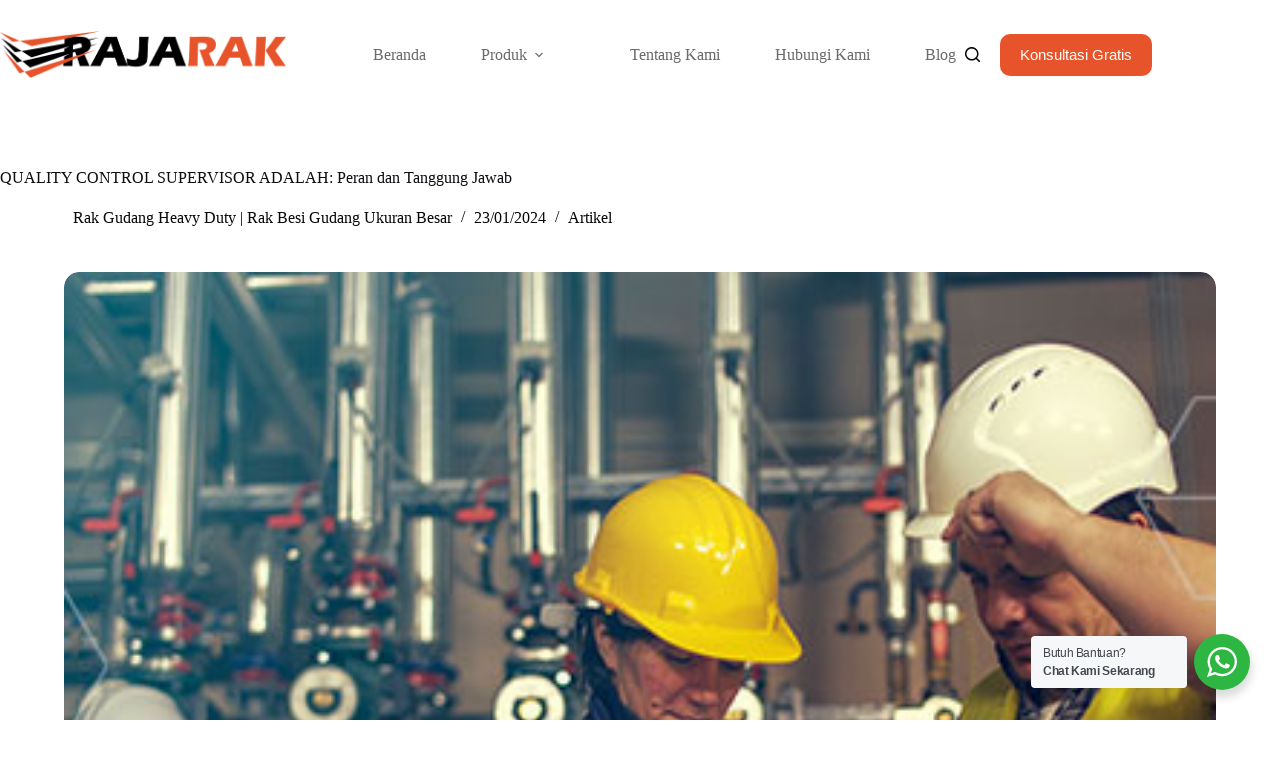

--- FILE ---
content_type: text/html; charset=UTF-8
request_url: https://www.rakgudangheavyduty.com/quality-control-supervisor-adalah-peran-dan-tanggung-jawab/
body_size: 24129
content:
<!doctype html>
<html dir="ltr" lang="en-US" prefix="og: https://ogp.me/ns#">
<head>
	
	<meta charset="UTF-8">
	<meta name="viewport" content="width=device-width, initial-scale=1, maximum-scale=5, viewport-fit=cover">
	<link rel="profile" href="https://gmpg.org/xfn/11">

	<title>QUALITY CONTROL SUPERVISOR ADALAH: Peran dan Tanggung Jawab - RAK GUDANG HEAVY DUTY | RAK PALLET BESI GUDANG WAREHOUSE PABRIK INDUSTRI BESAR</title>

		<!-- All in One SEO 4.9.3 - aioseo.com -->
	<meta name="description" content="QUALITY CONTROL SUPERVISOR ADALAH Quality Control Supervisor adalah individu yang memiliki tanggung jawab untuk mengawasi dan mengelola kegiatan kontrol kualitas dalam suatu organisasi. Peran mereka sangat penting dalam memastikan bahwa produk atau layanan yang dihasilkan memenuhi standar kualitas yang telah ditetapkan. Dalam pembahasan ini, kita akan membahas secara mendalam mengenai peran, tanggung jawab, dan keterampilan" />
	<meta name="robots" content="max-image-preview:large" />
	<meta name="author" content="Rak Gudang Heavy Duty | Rak Besi Gudang Ukuran Besar"/>
	<link rel="canonical" href="https://www.rakgudangheavyduty.com/quality-control-supervisor-adalah-peran-dan-tanggung-jawab/" />
	<meta name="generator" content="All in One SEO (AIOSEO) 4.9.3" />
		<meta property="og:locale" content="en_US" />
		<meta property="og:site_name" content="RAK GUDANG HEAVY DUTY | RAK PALLET BESI GUDANG WAREHOUSE PABRIK INDUSTRI BESAR - Jual rak gudang heavy duty, rak pallet besi gudang besar, rak warehouse pabrik industri ukuran besar" />
		<meta property="og:type" content="article" />
		<meta property="og:title" content="QUALITY CONTROL SUPERVISOR ADALAH: Peran dan Tanggung Jawab - RAK GUDANG HEAVY DUTY | RAK PALLET BESI GUDANG WAREHOUSE PABRIK INDUSTRI BESAR" />
		<meta property="og:description" content="QUALITY CONTROL SUPERVISOR ADALAH Quality Control Supervisor adalah individu yang memiliki tanggung jawab untuk mengawasi dan mengelola kegiatan kontrol kualitas dalam suatu organisasi. Peran mereka sangat penting dalam memastikan bahwa produk atau layanan yang dihasilkan memenuhi standar kualitas yang telah ditetapkan. Dalam pembahasan ini, kita akan membahas secara mendalam mengenai peran, tanggung jawab, dan keterampilan" />
		<meta property="og:url" content="https://www.rakgudangheavyduty.com/quality-control-supervisor-adalah-peran-dan-tanggung-jawab/" />
		<meta property="og:image" content="https://www.rakgudangheavyduty.com/wp-content/uploads/2024/01/QUALITY-CONTROL-SUPERVISOR-ADALAH2.jpg" />
		<meta property="og:image:secure_url" content="https://www.rakgudangheavyduty.com/wp-content/uploads/2024/01/QUALITY-CONTROL-SUPERVISOR-ADALAH2.jpg" />
		<meta property="og:image:width" content="600" />
		<meta property="og:image:height" content="400" />
		<meta property="article:published_time" content="2024-01-22T23:10:57+00:00" />
		<meta property="article:modified_time" content="2024-01-22T23:10:57+00:00" />
		<meta name="twitter:card" content="summary_large_image" />
		<meta name="twitter:title" content="QUALITY CONTROL SUPERVISOR ADALAH: Peran dan Tanggung Jawab - RAK GUDANG HEAVY DUTY | RAK PALLET BESI GUDANG WAREHOUSE PABRIK INDUSTRI BESAR" />
		<meta name="twitter:description" content="QUALITY CONTROL SUPERVISOR ADALAH Quality Control Supervisor adalah individu yang memiliki tanggung jawab untuk mengawasi dan mengelola kegiatan kontrol kualitas dalam suatu organisasi. Peran mereka sangat penting dalam memastikan bahwa produk atau layanan yang dihasilkan memenuhi standar kualitas yang telah ditetapkan. Dalam pembahasan ini, kita akan membahas secara mendalam mengenai peran, tanggung jawab, dan keterampilan" />
		<meta name="twitter:image" content="https://www.rakgudangheavyduty.com/wp-content/uploads/2024/01/QUALITY-CONTROL-SUPERVISOR-ADALAH2.jpg" />
		<script type="application/ld+json" class="aioseo-schema">
			{"@context":"https:\/\/schema.org","@graph":[{"@type":"BlogPosting","@id":"https:\/\/www.rakgudangheavyduty.com\/quality-control-supervisor-adalah-peran-dan-tanggung-jawab\/#blogposting","name":"QUALITY CONTROL SUPERVISOR ADALAH: Peran dan Tanggung Jawab - RAK GUDANG HEAVY DUTY | RAK PALLET BESI GUDANG WAREHOUSE PABRIK INDUSTRI BESAR","headline":"QUALITY CONTROL SUPERVISOR ADALAH: Peran dan Tanggung Jawab","author":{"@id":"https:\/\/www.rakgudangheavyduty.com\/author\/rajarak\/#author"},"publisher":{"@id":"https:\/\/www.rakgudangheavyduty.com\/#organization"},"image":{"@type":"ImageObject","url":"https:\/\/www.rakgudangheavyduty.com\/wp-content\/uploads\/2024\/01\/QUALITY-CONTROL-SUPERVISOR-ADALAH2.jpg","width":600,"height":400,"caption":"QUALITY CONTROL SUPERVISOR ADALAH: Peran dan Tanggung Jawab"},"datePublished":"2024-01-23T06:10:57+07:00","dateModified":"2024-01-23T06:10:57+07:00","inLanguage":"en-US","mainEntityOfPage":{"@id":"https:\/\/www.rakgudangheavyduty.com\/quality-control-supervisor-adalah-peran-dan-tanggung-jawab\/#webpage"},"isPartOf":{"@id":"https:\/\/www.rakgudangheavyduty.com\/quality-control-supervisor-adalah-peran-dan-tanggung-jawab\/#webpage"},"articleSection":"Artikel, qc supervisor adalah, quality control supervisor adalah, tugas qc supervisor, tugas quality control supervisor"},{"@type":"BreadcrumbList","@id":"https:\/\/www.rakgudangheavyduty.com\/quality-control-supervisor-adalah-peran-dan-tanggung-jawab\/#breadcrumblist","itemListElement":[{"@type":"ListItem","@id":"https:\/\/www.rakgudangheavyduty.com#listItem","position":1,"name":"Home","item":"https:\/\/www.rakgudangheavyduty.com","nextItem":{"@type":"ListItem","@id":"https:\/\/www.rakgudangheavyduty.com\/RAKGUDANG\/artikel\/#listItem","name":"Artikel"}},{"@type":"ListItem","@id":"https:\/\/www.rakgudangheavyduty.com\/RAKGUDANG\/artikel\/#listItem","position":2,"name":"Artikel","item":"https:\/\/www.rakgudangheavyduty.com\/RAKGUDANG\/artikel\/","nextItem":{"@type":"ListItem","@id":"https:\/\/www.rakgudangheavyduty.com\/quality-control-supervisor-adalah-peran-dan-tanggung-jawab\/#listItem","name":"QUALITY CONTROL SUPERVISOR ADALAH: Peran dan Tanggung Jawab"},"previousItem":{"@type":"ListItem","@id":"https:\/\/www.rakgudangheavyduty.com#listItem","name":"Home"}},{"@type":"ListItem","@id":"https:\/\/www.rakgudangheavyduty.com\/quality-control-supervisor-adalah-peran-dan-tanggung-jawab\/#listItem","position":3,"name":"QUALITY CONTROL SUPERVISOR ADALAH: Peran dan Tanggung Jawab","previousItem":{"@type":"ListItem","@id":"https:\/\/www.rakgudangheavyduty.com\/RAKGUDANG\/artikel\/#listItem","name":"Artikel"}}]},{"@type":"Organization","@id":"https:\/\/www.rakgudangheavyduty.com\/#organization","name":"Rak Gudang Heavy Duty","description":"Jual rak gudang heavy duty, rak pallet besi gudang besar, rak warehouse pabrik industri ukuran besar","url":"https:\/\/www.rakgudangheavyduty.com\/","logo":{"@type":"ImageObject","url":"https:\/\/www.rakgudangheavyduty.com\/wp-content\/uploads\/2025\/03\/RAK-GUDANG-HEAVY-DUTY-UKURAN-BESAR6.jpg","@id":"https:\/\/www.rakgudangheavyduty.com\/quality-control-supervisor-adalah-peran-dan-tanggung-jawab\/#organizationLogo","width":640,"height":640,"caption":"RAK GUDANG HEAVY DUTY | RAK GUDANG UKURAN BESAR"},"image":{"@id":"https:\/\/www.rakgudangheavyduty.com\/quality-control-supervisor-adalah-peran-dan-tanggung-jawab\/#organizationLogo"}},{"@type":"Person","@id":"https:\/\/www.rakgudangheavyduty.com\/author\/rajarak\/#author","url":"https:\/\/www.rakgudangheavyduty.com\/author\/rajarak\/","name":"Rak Gudang Heavy Duty | Rak Besi Gudang Ukuran Besar"},{"@type":"WebPage","@id":"https:\/\/www.rakgudangheavyduty.com\/quality-control-supervisor-adalah-peran-dan-tanggung-jawab\/#webpage","url":"https:\/\/www.rakgudangheavyduty.com\/quality-control-supervisor-adalah-peran-dan-tanggung-jawab\/","name":"QUALITY CONTROL SUPERVISOR ADALAH: Peran dan Tanggung Jawab - RAK GUDANG HEAVY DUTY | RAK PALLET BESI GUDANG WAREHOUSE PABRIK INDUSTRI BESAR","description":"QUALITY CONTROL SUPERVISOR ADALAH Quality Control Supervisor adalah individu yang memiliki tanggung jawab untuk mengawasi dan mengelola kegiatan kontrol kualitas dalam suatu organisasi. Peran mereka sangat penting dalam memastikan bahwa produk atau layanan yang dihasilkan memenuhi standar kualitas yang telah ditetapkan. Dalam pembahasan ini, kita akan membahas secara mendalam mengenai peran, tanggung jawab, dan keterampilan","inLanguage":"en-US","isPartOf":{"@id":"https:\/\/www.rakgudangheavyduty.com\/#website"},"breadcrumb":{"@id":"https:\/\/www.rakgudangheavyduty.com\/quality-control-supervisor-adalah-peran-dan-tanggung-jawab\/#breadcrumblist"},"author":{"@id":"https:\/\/www.rakgudangheavyduty.com\/author\/rajarak\/#author"},"creator":{"@id":"https:\/\/www.rakgudangheavyduty.com\/author\/rajarak\/#author"},"image":{"@type":"ImageObject","url":"https:\/\/www.rakgudangheavyduty.com\/wp-content\/uploads\/2024\/01\/QUALITY-CONTROL-SUPERVISOR-ADALAH2.jpg","@id":"https:\/\/www.rakgudangheavyduty.com\/quality-control-supervisor-adalah-peran-dan-tanggung-jawab\/#mainImage","width":600,"height":400,"caption":"QUALITY CONTROL SUPERVISOR ADALAH: Peran dan Tanggung Jawab"},"primaryImageOfPage":{"@id":"https:\/\/www.rakgudangheavyduty.com\/quality-control-supervisor-adalah-peran-dan-tanggung-jawab\/#mainImage"},"datePublished":"2024-01-23T06:10:57+07:00","dateModified":"2024-01-23T06:10:57+07:00"},{"@type":"WebSite","@id":"https:\/\/www.rakgudangheavyduty.com\/#website","url":"https:\/\/www.rakgudangheavyduty.com\/","name":"Rak Gudang Heavy Duty","description":"Jual rak gudang heavy duty, rak pallet besi gudang besar, rak warehouse pabrik industri ukuran besar","inLanguage":"en-US","publisher":{"@id":"https:\/\/www.rakgudangheavyduty.com\/#organization"}}]}
		</script>
		<!-- All in One SEO -->

<link rel='dns-prefetch' href='//fonts.googleapis.com' />
<link rel="alternate" type="application/rss+xml" title="RAK GUDANG HEAVY DUTY | RAK PALLET BESI GUDANG WAREHOUSE PABRIK INDUSTRI BESAR &raquo; Feed" href="https://www.rakgudangheavyduty.com/feed/" />
<link rel="alternate" type="application/rss+xml" title="RAK GUDANG HEAVY DUTY | RAK PALLET BESI GUDANG WAREHOUSE PABRIK INDUSTRI BESAR &raquo; Comments Feed" href="https://www.rakgudangheavyduty.com/comments/feed/" />
<link rel="alternate" title="oEmbed (JSON)" type="application/json+oembed" href="https://www.rakgudangheavyduty.com/wp-json/oembed/1.0/embed?url=https%3A%2F%2Fwww.rakgudangheavyduty.com%2Fquality-control-supervisor-adalah-peran-dan-tanggung-jawab%2F" />
<link rel="alternate" title="oEmbed (XML)" type="text/xml+oembed" href="https://www.rakgudangheavyduty.com/wp-json/oembed/1.0/embed?url=https%3A%2F%2Fwww.rakgudangheavyduty.com%2Fquality-control-supervisor-adalah-peran-dan-tanggung-jawab%2F&#038;format=xml" />
		<!-- This site uses the Google Analytics by ExactMetrics plugin v8.11.1 - Using Analytics tracking - https://www.exactmetrics.com/ -->
							<script src="//www.googletagmanager.com/gtag/js?id=G-JPM1GXKCV8"  data-cfasync="false" data-wpfc-render="false" async></script>
			<script data-cfasync="false" data-wpfc-render="false">
				var em_version = '8.11.1';
				var em_track_user = true;
				var em_no_track_reason = '';
								var ExactMetricsDefaultLocations = {"page_location":"https:\/\/www.rakgudangheavyduty.com\/quality-control-supervisor-adalah-peran-dan-tanggung-jawab\/"};
								if ( typeof ExactMetricsPrivacyGuardFilter === 'function' ) {
					var ExactMetricsLocations = (typeof ExactMetricsExcludeQuery === 'object') ? ExactMetricsPrivacyGuardFilter( ExactMetricsExcludeQuery ) : ExactMetricsPrivacyGuardFilter( ExactMetricsDefaultLocations );
				} else {
					var ExactMetricsLocations = (typeof ExactMetricsExcludeQuery === 'object') ? ExactMetricsExcludeQuery : ExactMetricsDefaultLocations;
				}

								var disableStrs = [
										'ga-disable-G-JPM1GXKCV8',
									];

				/* Function to detect opted out users */
				function __gtagTrackerIsOptedOut() {
					for (var index = 0; index < disableStrs.length; index++) {
						if (document.cookie.indexOf(disableStrs[index] + '=true') > -1) {
							return true;
						}
					}

					return false;
				}

				/* Disable tracking if the opt-out cookie exists. */
				if (__gtagTrackerIsOptedOut()) {
					for (var index = 0; index < disableStrs.length; index++) {
						window[disableStrs[index]] = true;
					}
				}

				/* Opt-out function */
				function __gtagTrackerOptout() {
					for (var index = 0; index < disableStrs.length; index++) {
						document.cookie = disableStrs[index] + '=true; expires=Thu, 31 Dec 2099 23:59:59 UTC; path=/';
						window[disableStrs[index]] = true;
					}
				}

				if ('undefined' === typeof gaOptout) {
					function gaOptout() {
						__gtagTrackerOptout();
					}
				}
								window.dataLayer = window.dataLayer || [];

				window.ExactMetricsDualTracker = {
					helpers: {},
					trackers: {},
				};
				if (em_track_user) {
					function __gtagDataLayer() {
						dataLayer.push(arguments);
					}

					function __gtagTracker(type, name, parameters) {
						if (!parameters) {
							parameters = {};
						}

						if (parameters.send_to) {
							__gtagDataLayer.apply(null, arguments);
							return;
						}

						if (type === 'event') {
														parameters.send_to = exactmetrics_frontend.v4_id;
							var hookName = name;
							if (typeof parameters['event_category'] !== 'undefined') {
								hookName = parameters['event_category'] + ':' + name;
							}

							if (typeof ExactMetricsDualTracker.trackers[hookName] !== 'undefined') {
								ExactMetricsDualTracker.trackers[hookName](parameters);
							} else {
								__gtagDataLayer('event', name, parameters);
							}
							
						} else {
							__gtagDataLayer.apply(null, arguments);
						}
					}

					__gtagTracker('js', new Date());
					__gtagTracker('set', {
						'developer_id.dNDMyYj': true,
											});
					if ( ExactMetricsLocations.page_location ) {
						__gtagTracker('set', ExactMetricsLocations);
					}
										__gtagTracker('config', 'G-JPM1GXKCV8', {"forceSSL":"true"} );
										window.gtag = __gtagTracker;										(function () {
						/* https://developers.google.com/analytics/devguides/collection/analyticsjs/ */
						/* ga and __gaTracker compatibility shim. */
						var noopfn = function () {
							return null;
						};
						var newtracker = function () {
							return new Tracker();
						};
						var Tracker = function () {
							return null;
						};
						var p = Tracker.prototype;
						p.get = noopfn;
						p.set = noopfn;
						p.send = function () {
							var args = Array.prototype.slice.call(arguments);
							args.unshift('send');
							__gaTracker.apply(null, args);
						};
						var __gaTracker = function () {
							var len = arguments.length;
							if (len === 0) {
								return;
							}
							var f = arguments[len - 1];
							if (typeof f !== 'object' || f === null || typeof f.hitCallback !== 'function') {
								if ('send' === arguments[0]) {
									var hitConverted, hitObject = false, action;
									if ('event' === arguments[1]) {
										if ('undefined' !== typeof arguments[3]) {
											hitObject = {
												'eventAction': arguments[3],
												'eventCategory': arguments[2],
												'eventLabel': arguments[4],
												'value': arguments[5] ? arguments[5] : 1,
											}
										}
									}
									if ('pageview' === arguments[1]) {
										if ('undefined' !== typeof arguments[2]) {
											hitObject = {
												'eventAction': 'page_view',
												'page_path': arguments[2],
											}
										}
									}
									if (typeof arguments[2] === 'object') {
										hitObject = arguments[2];
									}
									if (typeof arguments[5] === 'object') {
										Object.assign(hitObject, arguments[5]);
									}
									if ('undefined' !== typeof arguments[1].hitType) {
										hitObject = arguments[1];
										if ('pageview' === hitObject.hitType) {
											hitObject.eventAction = 'page_view';
										}
									}
									if (hitObject) {
										action = 'timing' === arguments[1].hitType ? 'timing_complete' : hitObject.eventAction;
										hitConverted = mapArgs(hitObject);
										__gtagTracker('event', action, hitConverted);
									}
								}
								return;
							}

							function mapArgs(args) {
								var arg, hit = {};
								var gaMap = {
									'eventCategory': 'event_category',
									'eventAction': 'event_action',
									'eventLabel': 'event_label',
									'eventValue': 'event_value',
									'nonInteraction': 'non_interaction',
									'timingCategory': 'event_category',
									'timingVar': 'name',
									'timingValue': 'value',
									'timingLabel': 'event_label',
									'page': 'page_path',
									'location': 'page_location',
									'title': 'page_title',
									'referrer' : 'page_referrer',
								};
								for (arg in args) {
																		if (!(!args.hasOwnProperty(arg) || !gaMap.hasOwnProperty(arg))) {
										hit[gaMap[arg]] = args[arg];
									} else {
										hit[arg] = args[arg];
									}
								}
								return hit;
							}

							try {
								f.hitCallback();
							} catch (ex) {
							}
						};
						__gaTracker.create = newtracker;
						__gaTracker.getByName = newtracker;
						__gaTracker.getAll = function () {
							return [];
						};
						__gaTracker.remove = noopfn;
						__gaTracker.loaded = true;
						window['__gaTracker'] = __gaTracker;
					})();
									} else {
										console.log("");
					(function () {
						function __gtagTracker() {
							return null;
						}

						window['__gtagTracker'] = __gtagTracker;
						window['gtag'] = __gtagTracker;
					})();
									}
			</script>
							<!-- / Google Analytics by ExactMetrics -->
		<style id='wp-img-auto-sizes-contain-inline-css'>
img:is([sizes=auto i],[sizes^="auto," i]){contain-intrinsic-size:3000px 1500px}
/*# sourceURL=wp-img-auto-sizes-contain-inline-css */
</style>

<link rel='stylesheet' id='blocksy-dynamic-global-css' href='https://www.rakgudangheavyduty.com/wp-content/uploads/blocksy/css/global.css?ver=87365' media='all' />
<link rel='stylesheet' id='wp-block-library-css' href='https://www.rakgudangheavyduty.com/wp-includes/css/dist/block-library/style.min.css?ver=6.9' media='all' />
<link rel='stylesheet' id='aioseo/css/src/vue/standalone/blocks/table-of-contents/global.scss-css' href='https://www.rakgudangheavyduty.com/wp-content/plugins/all-in-one-seo-pack/dist/Lite/assets/css/table-of-contents/global.e90f6d47.css?ver=4.9.3' media='all' />
<link rel='stylesheet' id='nta-css-popup-css' href='https://www.rakgudangheavyduty.com/wp-content/plugins/wp-whatsapp/assets/dist/css/style.css?ver=6.9' media='all' />
<style id='global-styles-inline-css'>
:root{--wp--preset--aspect-ratio--square: 1;--wp--preset--aspect-ratio--4-3: 4/3;--wp--preset--aspect-ratio--3-4: 3/4;--wp--preset--aspect-ratio--3-2: 3/2;--wp--preset--aspect-ratio--2-3: 2/3;--wp--preset--aspect-ratio--16-9: 16/9;--wp--preset--aspect-ratio--9-16: 9/16;--wp--preset--color--black: #000000;--wp--preset--color--cyan-bluish-gray: #abb8c3;--wp--preset--color--white: #ffffff;--wp--preset--color--pale-pink: #f78da7;--wp--preset--color--vivid-red: #cf2e2e;--wp--preset--color--luminous-vivid-orange: #ff6900;--wp--preset--color--luminous-vivid-amber: #fcb900;--wp--preset--color--light-green-cyan: #7bdcb5;--wp--preset--color--vivid-green-cyan: #00d084;--wp--preset--color--pale-cyan-blue: #8ed1fc;--wp--preset--color--vivid-cyan-blue: #0693e3;--wp--preset--color--vivid-purple: #9b51e0;--wp--preset--color--palette-color-1: var(--theme-palette-color-1, #697861);--wp--preset--color--palette-color-2: var(--theme-palette-color-2, #586750);--wp--preset--color--palette-color-3: var(--theme-palette-color-3, #434F58);--wp--preset--color--palette-color-4: var(--theme-palette-color-4, #0E0D12);--wp--preset--color--palette-color-5: var(--theme-palette-color-5, #EEEEEE);--wp--preset--color--palette-color-6: var(--theme-palette-color-6, #f1f1f1);--wp--preset--color--palette-color-7: var(--theme-palette-color-7, #f8f8f8);--wp--preset--color--palette-color-8: var(--theme-palette-color-8, #ffffff);--wp--preset--gradient--vivid-cyan-blue-to-vivid-purple: linear-gradient(135deg,rgb(6,147,227) 0%,rgb(155,81,224) 100%);--wp--preset--gradient--light-green-cyan-to-vivid-green-cyan: linear-gradient(135deg,rgb(122,220,180) 0%,rgb(0,208,130) 100%);--wp--preset--gradient--luminous-vivid-amber-to-luminous-vivid-orange: linear-gradient(135deg,rgb(252,185,0) 0%,rgb(255,105,0) 100%);--wp--preset--gradient--luminous-vivid-orange-to-vivid-red: linear-gradient(135deg,rgb(255,105,0) 0%,rgb(207,46,46) 100%);--wp--preset--gradient--very-light-gray-to-cyan-bluish-gray: linear-gradient(135deg,rgb(238,238,238) 0%,rgb(169,184,195) 100%);--wp--preset--gradient--cool-to-warm-spectrum: linear-gradient(135deg,rgb(74,234,220) 0%,rgb(151,120,209) 20%,rgb(207,42,186) 40%,rgb(238,44,130) 60%,rgb(251,105,98) 80%,rgb(254,248,76) 100%);--wp--preset--gradient--blush-light-purple: linear-gradient(135deg,rgb(255,206,236) 0%,rgb(152,150,240) 100%);--wp--preset--gradient--blush-bordeaux: linear-gradient(135deg,rgb(254,205,165) 0%,rgb(254,45,45) 50%,rgb(107,0,62) 100%);--wp--preset--gradient--luminous-dusk: linear-gradient(135deg,rgb(255,203,112) 0%,rgb(199,81,192) 50%,rgb(65,88,208) 100%);--wp--preset--gradient--pale-ocean: linear-gradient(135deg,rgb(255,245,203) 0%,rgb(182,227,212) 50%,rgb(51,167,181) 100%);--wp--preset--gradient--electric-grass: linear-gradient(135deg,rgb(202,248,128) 0%,rgb(113,206,126) 100%);--wp--preset--gradient--midnight: linear-gradient(135deg,rgb(2,3,129) 0%,rgb(40,116,252) 100%);--wp--preset--gradient--juicy-peach: linear-gradient(to right, #ffecd2 0%, #fcb69f 100%);--wp--preset--gradient--young-passion: linear-gradient(to right, #ff8177 0%, #ff867a 0%, #ff8c7f 21%, #f99185 52%, #cf556c 78%, #b12a5b 100%);--wp--preset--gradient--true-sunset: linear-gradient(to right, #fa709a 0%, #fee140 100%);--wp--preset--gradient--morpheus-den: linear-gradient(to top, #30cfd0 0%, #330867 100%);--wp--preset--gradient--plum-plate: linear-gradient(135deg, #667eea 0%, #764ba2 100%);--wp--preset--gradient--aqua-splash: linear-gradient(15deg, #13547a 0%, #80d0c7 100%);--wp--preset--gradient--love-kiss: linear-gradient(to top, #ff0844 0%, #ffb199 100%);--wp--preset--gradient--new-retrowave: linear-gradient(to top, #3b41c5 0%, #a981bb 49%, #ffc8a9 100%);--wp--preset--gradient--plum-bath: linear-gradient(to top, #cc208e 0%, #6713d2 100%);--wp--preset--gradient--high-flight: linear-gradient(to right, #0acffe 0%, #495aff 100%);--wp--preset--gradient--teen-party: linear-gradient(-225deg, #FF057C 0%, #8D0B93 50%, #321575 100%);--wp--preset--gradient--fabled-sunset: linear-gradient(-225deg, #231557 0%, #44107A 29%, #FF1361 67%, #FFF800 100%);--wp--preset--gradient--arielle-smile: radial-gradient(circle 248px at center, #16d9e3 0%, #30c7ec 47%, #46aef7 100%);--wp--preset--gradient--itmeo-branding: linear-gradient(180deg, #2af598 0%, #009efd 100%);--wp--preset--gradient--deep-blue: linear-gradient(to right, #6a11cb 0%, #2575fc 100%);--wp--preset--gradient--strong-bliss: linear-gradient(to right, #f78ca0 0%, #f9748f 19%, #fd868c 60%, #fe9a8b 100%);--wp--preset--gradient--sweet-period: linear-gradient(to top, #3f51b1 0%, #5a55ae 13%, #7b5fac 25%, #8f6aae 38%, #a86aa4 50%, #cc6b8e 62%, #f18271 75%, #f3a469 87%, #f7c978 100%);--wp--preset--gradient--purple-division: linear-gradient(to top, #7028e4 0%, #e5b2ca 100%);--wp--preset--gradient--cold-evening: linear-gradient(to top, #0c3483 0%, #a2b6df 100%, #6b8cce 100%, #a2b6df 100%);--wp--preset--gradient--mountain-rock: linear-gradient(to right, #868f96 0%, #596164 100%);--wp--preset--gradient--desert-hump: linear-gradient(to top, #c79081 0%, #dfa579 100%);--wp--preset--gradient--ethernal-constance: linear-gradient(to top, #09203f 0%, #537895 100%);--wp--preset--gradient--happy-memories: linear-gradient(-60deg, #ff5858 0%, #f09819 100%);--wp--preset--gradient--grown-early: linear-gradient(to top, #0ba360 0%, #3cba92 100%);--wp--preset--gradient--morning-salad: linear-gradient(-225deg, #B7F8DB 0%, #50A7C2 100%);--wp--preset--gradient--night-call: linear-gradient(-225deg, #AC32E4 0%, #7918F2 48%, #4801FF 100%);--wp--preset--gradient--mind-crawl: linear-gradient(-225deg, #473B7B 0%, #3584A7 51%, #30D2BE 100%);--wp--preset--gradient--angel-care: linear-gradient(-225deg, #FFE29F 0%, #FFA99F 48%, #FF719A 100%);--wp--preset--gradient--juicy-cake: linear-gradient(to top, #e14fad 0%, #f9d423 100%);--wp--preset--gradient--rich-metal: linear-gradient(to right, #d7d2cc 0%, #304352 100%);--wp--preset--gradient--mole-hall: linear-gradient(-20deg, #616161 0%, #9bc5c3 100%);--wp--preset--gradient--cloudy-knoxville: linear-gradient(120deg, #fdfbfb 0%, #ebedee 100%);--wp--preset--gradient--soft-grass: linear-gradient(to top, #c1dfc4 0%, #deecdd 100%);--wp--preset--gradient--saint-petersburg: linear-gradient(135deg, #f5f7fa 0%, #c3cfe2 100%);--wp--preset--gradient--everlasting-sky: linear-gradient(135deg, #fdfcfb 0%, #e2d1c3 100%);--wp--preset--gradient--kind-steel: linear-gradient(-20deg, #e9defa 0%, #fbfcdb 100%);--wp--preset--gradient--over-sun: linear-gradient(60deg, #abecd6 0%, #fbed96 100%);--wp--preset--gradient--premium-white: linear-gradient(to top, #d5d4d0 0%, #d5d4d0 1%, #eeeeec 31%, #efeeec 75%, #e9e9e7 100%);--wp--preset--gradient--clean-mirror: linear-gradient(45deg, #93a5cf 0%, #e4efe9 100%);--wp--preset--gradient--wild-apple: linear-gradient(to top, #d299c2 0%, #fef9d7 100%);--wp--preset--gradient--snow-again: linear-gradient(to top, #e6e9f0 0%, #eef1f5 100%);--wp--preset--gradient--confident-cloud: linear-gradient(to top, #dad4ec 0%, #dad4ec 1%, #f3e7e9 100%);--wp--preset--gradient--glass-water: linear-gradient(to top, #dfe9f3 0%, white 100%);--wp--preset--gradient--perfect-white: linear-gradient(-225deg, #E3FDF5 0%, #FFE6FA 100%);--wp--preset--font-size--small: 13px;--wp--preset--font-size--medium: 20px;--wp--preset--font-size--large: clamp(22px, 1.375rem + ((1vw - 3.2px) * 0.625), 30px);--wp--preset--font-size--x-large: clamp(30px, 1.875rem + ((1vw - 3.2px) * 1.563), 50px);--wp--preset--font-size--xx-large: clamp(45px, 2.813rem + ((1vw - 3.2px) * 2.734), 80px);--wp--preset--spacing--20: 0.44rem;--wp--preset--spacing--30: 0.67rem;--wp--preset--spacing--40: 1rem;--wp--preset--spacing--50: 1.5rem;--wp--preset--spacing--60: 2.25rem;--wp--preset--spacing--70: 3.38rem;--wp--preset--spacing--80: 5.06rem;--wp--preset--shadow--natural: 6px 6px 9px rgba(0, 0, 0, 0.2);--wp--preset--shadow--deep: 12px 12px 50px rgba(0, 0, 0, 0.4);--wp--preset--shadow--sharp: 6px 6px 0px rgba(0, 0, 0, 0.2);--wp--preset--shadow--outlined: 6px 6px 0px -3px rgb(255, 255, 255), 6px 6px rgb(0, 0, 0);--wp--preset--shadow--crisp: 6px 6px 0px rgb(0, 0, 0);}:root { --wp--style--global--content-size: var(--theme-block-max-width);--wp--style--global--wide-size: var(--theme-block-wide-max-width); }:where(body) { margin: 0; }.wp-site-blocks > .alignleft { float: left; margin-right: 2em; }.wp-site-blocks > .alignright { float: right; margin-left: 2em; }.wp-site-blocks > .aligncenter { justify-content: center; margin-left: auto; margin-right: auto; }:where(.wp-site-blocks) > * { margin-block-start: var(--theme-content-spacing); margin-block-end: 0; }:where(.wp-site-blocks) > :first-child { margin-block-start: 0; }:where(.wp-site-blocks) > :last-child { margin-block-end: 0; }:root { --wp--style--block-gap: var(--theme-content-spacing); }:root :where(.is-layout-flow) > :first-child{margin-block-start: 0;}:root :where(.is-layout-flow) > :last-child{margin-block-end: 0;}:root :where(.is-layout-flow) > *{margin-block-start: var(--theme-content-spacing);margin-block-end: 0;}:root :where(.is-layout-constrained) > :first-child{margin-block-start: 0;}:root :where(.is-layout-constrained) > :last-child{margin-block-end: 0;}:root :where(.is-layout-constrained) > *{margin-block-start: var(--theme-content-spacing);margin-block-end: 0;}:root :where(.is-layout-flex){gap: var(--theme-content-spacing);}:root :where(.is-layout-grid){gap: var(--theme-content-spacing);}.is-layout-flow > .alignleft{float: left;margin-inline-start: 0;margin-inline-end: 2em;}.is-layout-flow > .alignright{float: right;margin-inline-start: 2em;margin-inline-end: 0;}.is-layout-flow > .aligncenter{margin-left: auto !important;margin-right: auto !important;}.is-layout-constrained > .alignleft{float: left;margin-inline-start: 0;margin-inline-end: 2em;}.is-layout-constrained > .alignright{float: right;margin-inline-start: 2em;margin-inline-end: 0;}.is-layout-constrained > .aligncenter{margin-left: auto !important;margin-right: auto !important;}.is-layout-constrained > :where(:not(.alignleft):not(.alignright):not(.alignfull)){max-width: var(--wp--style--global--content-size);margin-left: auto !important;margin-right: auto !important;}.is-layout-constrained > .alignwide{max-width: var(--wp--style--global--wide-size);}body .is-layout-flex{display: flex;}.is-layout-flex{flex-wrap: wrap;align-items: center;}.is-layout-flex > :is(*, div){margin: 0;}body .is-layout-grid{display: grid;}.is-layout-grid > :is(*, div){margin: 0;}body{padding-top: 0px;padding-right: 0px;padding-bottom: 0px;padding-left: 0px;}:root :where(.wp-element-button, .wp-block-button__link){font-style: inherit;font-weight: inherit;letter-spacing: inherit;text-transform: inherit;}.has-black-color{color: var(--wp--preset--color--black) !important;}.has-cyan-bluish-gray-color{color: var(--wp--preset--color--cyan-bluish-gray) !important;}.has-white-color{color: var(--wp--preset--color--white) !important;}.has-pale-pink-color{color: var(--wp--preset--color--pale-pink) !important;}.has-vivid-red-color{color: var(--wp--preset--color--vivid-red) !important;}.has-luminous-vivid-orange-color{color: var(--wp--preset--color--luminous-vivid-orange) !important;}.has-luminous-vivid-amber-color{color: var(--wp--preset--color--luminous-vivid-amber) !important;}.has-light-green-cyan-color{color: var(--wp--preset--color--light-green-cyan) !important;}.has-vivid-green-cyan-color{color: var(--wp--preset--color--vivid-green-cyan) !important;}.has-pale-cyan-blue-color{color: var(--wp--preset--color--pale-cyan-blue) !important;}.has-vivid-cyan-blue-color{color: var(--wp--preset--color--vivid-cyan-blue) !important;}.has-vivid-purple-color{color: var(--wp--preset--color--vivid-purple) !important;}.has-palette-color-1-color{color: var(--wp--preset--color--palette-color-1) !important;}.has-palette-color-2-color{color: var(--wp--preset--color--palette-color-2) !important;}.has-palette-color-3-color{color: var(--wp--preset--color--palette-color-3) !important;}.has-palette-color-4-color{color: var(--wp--preset--color--palette-color-4) !important;}.has-palette-color-5-color{color: var(--wp--preset--color--palette-color-5) !important;}.has-palette-color-6-color{color: var(--wp--preset--color--palette-color-6) !important;}.has-palette-color-7-color{color: var(--wp--preset--color--palette-color-7) !important;}.has-palette-color-8-color{color: var(--wp--preset--color--palette-color-8) !important;}.has-black-background-color{background-color: var(--wp--preset--color--black) !important;}.has-cyan-bluish-gray-background-color{background-color: var(--wp--preset--color--cyan-bluish-gray) !important;}.has-white-background-color{background-color: var(--wp--preset--color--white) !important;}.has-pale-pink-background-color{background-color: var(--wp--preset--color--pale-pink) !important;}.has-vivid-red-background-color{background-color: var(--wp--preset--color--vivid-red) !important;}.has-luminous-vivid-orange-background-color{background-color: var(--wp--preset--color--luminous-vivid-orange) !important;}.has-luminous-vivid-amber-background-color{background-color: var(--wp--preset--color--luminous-vivid-amber) !important;}.has-light-green-cyan-background-color{background-color: var(--wp--preset--color--light-green-cyan) !important;}.has-vivid-green-cyan-background-color{background-color: var(--wp--preset--color--vivid-green-cyan) !important;}.has-pale-cyan-blue-background-color{background-color: var(--wp--preset--color--pale-cyan-blue) !important;}.has-vivid-cyan-blue-background-color{background-color: var(--wp--preset--color--vivid-cyan-blue) !important;}.has-vivid-purple-background-color{background-color: var(--wp--preset--color--vivid-purple) !important;}.has-palette-color-1-background-color{background-color: var(--wp--preset--color--palette-color-1) !important;}.has-palette-color-2-background-color{background-color: var(--wp--preset--color--palette-color-2) !important;}.has-palette-color-3-background-color{background-color: var(--wp--preset--color--palette-color-3) !important;}.has-palette-color-4-background-color{background-color: var(--wp--preset--color--palette-color-4) !important;}.has-palette-color-5-background-color{background-color: var(--wp--preset--color--palette-color-5) !important;}.has-palette-color-6-background-color{background-color: var(--wp--preset--color--palette-color-6) !important;}.has-palette-color-7-background-color{background-color: var(--wp--preset--color--palette-color-7) !important;}.has-palette-color-8-background-color{background-color: var(--wp--preset--color--palette-color-8) !important;}.has-black-border-color{border-color: var(--wp--preset--color--black) !important;}.has-cyan-bluish-gray-border-color{border-color: var(--wp--preset--color--cyan-bluish-gray) !important;}.has-white-border-color{border-color: var(--wp--preset--color--white) !important;}.has-pale-pink-border-color{border-color: var(--wp--preset--color--pale-pink) !important;}.has-vivid-red-border-color{border-color: var(--wp--preset--color--vivid-red) !important;}.has-luminous-vivid-orange-border-color{border-color: var(--wp--preset--color--luminous-vivid-orange) !important;}.has-luminous-vivid-amber-border-color{border-color: var(--wp--preset--color--luminous-vivid-amber) !important;}.has-light-green-cyan-border-color{border-color: var(--wp--preset--color--light-green-cyan) !important;}.has-vivid-green-cyan-border-color{border-color: var(--wp--preset--color--vivid-green-cyan) !important;}.has-pale-cyan-blue-border-color{border-color: var(--wp--preset--color--pale-cyan-blue) !important;}.has-vivid-cyan-blue-border-color{border-color: var(--wp--preset--color--vivid-cyan-blue) !important;}.has-vivid-purple-border-color{border-color: var(--wp--preset--color--vivid-purple) !important;}.has-palette-color-1-border-color{border-color: var(--wp--preset--color--palette-color-1) !important;}.has-palette-color-2-border-color{border-color: var(--wp--preset--color--palette-color-2) !important;}.has-palette-color-3-border-color{border-color: var(--wp--preset--color--palette-color-3) !important;}.has-palette-color-4-border-color{border-color: var(--wp--preset--color--palette-color-4) !important;}.has-palette-color-5-border-color{border-color: var(--wp--preset--color--palette-color-5) !important;}.has-palette-color-6-border-color{border-color: var(--wp--preset--color--palette-color-6) !important;}.has-palette-color-7-border-color{border-color: var(--wp--preset--color--palette-color-7) !important;}.has-palette-color-8-border-color{border-color: var(--wp--preset--color--palette-color-8) !important;}.has-vivid-cyan-blue-to-vivid-purple-gradient-background{background: var(--wp--preset--gradient--vivid-cyan-blue-to-vivid-purple) !important;}.has-light-green-cyan-to-vivid-green-cyan-gradient-background{background: var(--wp--preset--gradient--light-green-cyan-to-vivid-green-cyan) !important;}.has-luminous-vivid-amber-to-luminous-vivid-orange-gradient-background{background: var(--wp--preset--gradient--luminous-vivid-amber-to-luminous-vivid-orange) !important;}.has-luminous-vivid-orange-to-vivid-red-gradient-background{background: var(--wp--preset--gradient--luminous-vivid-orange-to-vivid-red) !important;}.has-very-light-gray-to-cyan-bluish-gray-gradient-background{background: var(--wp--preset--gradient--very-light-gray-to-cyan-bluish-gray) !important;}.has-cool-to-warm-spectrum-gradient-background{background: var(--wp--preset--gradient--cool-to-warm-spectrum) !important;}.has-blush-light-purple-gradient-background{background: var(--wp--preset--gradient--blush-light-purple) !important;}.has-blush-bordeaux-gradient-background{background: var(--wp--preset--gradient--blush-bordeaux) !important;}.has-luminous-dusk-gradient-background{background: var(--wp--preset--gradient--luminous-dusk) !important;}.has-pale-ocean-gradient-background{background: var(--wp--preset--gradient--pale-ocean) !important;}.has-electric-grass-gradient-background{background: var(--wp--preset--gradient--electric-grass) !important;}.has-midnight-gradient-background{background: var(--wp--preset--gradient--midnight) !important;}.has-juicy-peach-gradient-background{background: var(--wp--preset--gradient--juicy-peach) !important;}.has-young-passion-gradient-background{background: var(--wp--preset--gradient--young-passion) !important;}.has-true-sunset-gradient-background{background: var(--wp--preset--gradient--true-sunset) !important;}.has-morpheus-den-gradient-background{background: var(--wp--preset--gradient--morpheus-den) !important;}.has-plum-plate-gradient-background{background: var(--wp--preset--gradient--plum-plate) !important;}.has-aqua-splash-gradient-background{background: var(--wp--preset--gradient--aqua-splash) !important;}.has-love-kiss-gradient-background{background: var(--wp--preset--gradient--love-kiss) !important;}.has-new-retrowave-gradient-background{background: var(--wp--preset--gradient--new-retrowave) !important;}.has-plum-bath-gradient-background{background: var(--wp--preset--gradient--plum-bath) !important;}.has-high-flight-gradient-background{background: var(--wp--preset--gradient--high-flight) !important;}.has-teen-party-gradient-background{background: var(--wp--preset--gradient--teen-party) !important;}.has-fabled-sunset-gradient-background{background: var(--wp--preset--gradient--fabled-sunset) !important;}.has-arielle-smile-gradient-background{background: var(--wp--preset--gradient--arielle-smile) !important;}.has-itmeo-branding-gradient-background{background: var(--wp--preset--gradient--itmeo-branding) !important;}.has-deep-blue-gradient-background{background: var(--wp--preset--gradient--deep-blue) !important;}.has-strong-bliss-gradient-background{background: var(--wp--preset--gradient--strong-bliss) !important;}.has-sweet-period-gradient-background{background: var(--wp--preset--gradient--sweet-period) !important;}.has-purple-division-gradient-background{background: var(--wp--preset--gradient--purple-division) !important;}.has-cold-evening-gradient-background{background: var(--wp--preset--gradient--cold-evening) !important;}.has-mountain-rock-gradient-background{background: var(--wp--preset--gradient--mountain-rock) !important;}.has-desert-hump-gradient-background{background: var(--wp--preset--gradient--desert-hump) !important;}.has-ethernal-constance-gradient-background{background: var(--wp--preset--gradient--ethernal-constance) !important;}.has-happy-memories-gradient-background{background: var(--wp--preset--gradient--happy-memories) !important;}.has-grown-early-gradient-background{background: var(--wp--preset--gradient--grown-early) !important;}.has-morning-salad-gradient-background{background: var(--wp--preset--gradient--morning-salad) !important;}.has-night-call-gradient-background{background: var(--wp--preset--gradient--night-call) !important;}.has-mind-crawl-gradient-background{background: var(--wp--preset--gradient--mind-crawl) !important;}.has-angel-care-gradient-background{background: var(--wp--preset--gradient--angel-care) !important;}.has-juicy-cake-gradient-background{background: var(--wp--preset--gradient--juicy-cake) !important;}.has-rich-metal-gradient-background{background: var(--wp--preset--gradient--rich-metal) !important;}.has-mole-hall-gradient-background{background: var(--wp--preset--gradient--mole-hall) !important;}.has-cloudy-knoxville-gradient-background{background: var(--wp--preset--gradient--cloudy-knoxville) !important;}.has-soft-grass-gradient-background{background: var(--wp--preset--gradient--soft-grass) !important;}.has-saint-petersburg-gradient-background{background: var(--wp--preset--gradient--saint-petersburg) !important;}.has-everlasting-sky-gradient-background{background: var(--wp--preset--gradient--everlasting-sky) !important;}.has-kind-steel-gradient-background{background: var(--wp--preset--gradient--kind-steel) !important;}.has-over-sun-gradient-background{background: var(--wp--preset--gradient--over-sun) !important;}.has-premium-white-gradient-background{background: var(--wp--preset--gradient--premium-white) !important;}.has-clean-mirror-gradient-background{background: var(--wp--preset--gradient--clean-mirror) !important;}.has-wild-apple-gradient-background{background: var(--wp--preset--gradient--wild-apple) !important;}.has-snow-again-gradient-background{background: var(--wp--preset--gradient--snow-again) !important;}.has-confident-cloud-gradient-background{background: var(--wp--preset--gradient--confident-cloud) !important;}.has-glass-water-gradient-background{background: var(--wp--preset--gradient--glass-water) !important;}.has-perfect-white-gradient-background{background: var(--wp--preset--gradient--perfect-white) !important;}.has-small-font-size{font-size: var(--wp--preset--font-size--small) !important;}.has-medium-font-size{font-size: var(--wp--preset--font-size--medium) !important;}.has-large-font-size{font-size: var(--wp--preset--font-size--large) !important;}.has-x-large-font-size{font-size: var(--wp--preset--font-size--x-large) !important;}.has-xx-large-font-size{font-size: var(--wp--preset--font-size--xx-large) !important;}
:root :where(.wp-block-pullquote){font-size: clamp(0.984em, 0.984rem + ((1vw - 0.2em) * 0.645), 1.5em);line-height: 1.6;}
/*# sourceURL=global-styles-inline-css */
</style>
<link rel='stylesheet' id='blocksy-fonts-font-source-google-css' href='https://fonts.googleapis.com/css2?family=Inter%20Tight:wght@600&#038;family=League%20Spartan:wght@700&#038;display=swap' media='all' />
<link rel='stylesheet' id='ct-main-styles-css' href='https://www.rakgudangheavyduty.com/wp-content/themes/blocksy/static/bundle/main.min.css?ver=2.1.23' media='all' />
<link rel='stylesheet' id='ct-page-title-styles-css' href='https://www.rakgudangheavyduty.com/wp-content/themes/blocksy/static/bundle/page-title.min.css?ver=2.1.23' media='all' />
<link rel='stylesheet' id='ct-posts-nav-styles-css' href='https://www.rakgudangheavyduty.com/wp-content/themes/blocksy/static/bundle/posts-nav.min.css?ver=2.1.23' media='all' />
<link rel='stylesheet' id='ct-elementor-styles-css' href='https://www.rakgudangheavyduty.com/wp-content/themes/blocksy/static/bundle/elementor-frontend.min.css?ver=2.1.23' media='all' />
<link rel='stylesheet' id='ct-share-box-styles-css' href='https://www.rakgudangheavyduty.com/wp-content/themes/blocksy/static/bundle/share-box.min.css?ver=2.1.23' media='all' />
<script src="https://www.rakgudangheavyduty.com/wp-content/plugins/google-analytics-dashboard-for-wp/assets/js/frontend-gtag.min.js?ver=8.11.1" id="exactmetrics-frontend-script-js" async data-wp-strategy="async" type="504fde6c97e0791aff3a4ede-text/javascript"></script>
<script data-cfasync="false" data-wpfc-render="false" id='exactmetrics-frontend-script-js-extra'>var exactmetrics_frontend = {"js_events_tracking":"true","download_extensions":"zip,mp3,mpeg,pdf,docx,pptx,xlsx,rar","inbound_paths":"[{\"path\":\"\\\/go\\\/\",\"label\":\"affiliate\"},{\"path\":\"\\\/recommend\\\/\",\"label\":\"affiliate\"}]","home_url":"https:\/\/www.rakgudangheavyduty.com","hash_tracking":"false","v4_id":"G-JPM1GXKCV8"};</script>
<link rel="https://api.w.org/" href="https://www.rakgudangheavyduty.com/wp-json/" /><link rel="alternate" title="JSON" type="application/json" href="https://www.rakgudangheavyduty.com/wp-json/wp/v2/posts/9234" /><link rel="EditURI" type="application/rsd+xml" title="RSD" href="https://www.rakgudangheavyduty.com/xmlrpc.php?rsd" />
<meta name="generator" content="WordPress 6.9" />
<link rel='shortlink' href='https://www.rakgudangheavyduty.com/?p=9234' />
<!-- Global site tag (gtag.js) - Google Ads: 957854843 --> <script async src="https://www.googletagmanager.com/gtag/js?id=AW-957854843" type="504fde6c97e0791aff3a4ede-text/javascript"></script> <script type="504fde6c97e0791aff3a4ede-text/javascript"> window.dataLayer = window.dataLayer || []; function gtag(){dataLayer.push(arguments);} gtag('js', new Date()); gtag('config', 'AW-957854843'); </script>

<!-- Google Tag Manager -->
<script type="504fde6c97e0791aff3a4ede-text/javascript">(function(w,d,s,l,i){w[l]=w[l]||[];w[l].push({'gtm.start':
new Date().getTime(),event:'gtm.js'});var f=d.getElementsByTagName(s)[0],
j=d.createElement(s),dl=l!='dataLayer'?'&l='+l:'';j.async=true;j.src=
'https://www.googletagmanager.com/gtm.js?id='+i+dl;f.parentNode.insertBefore(j,f);
})(window,document,'script','dataLayer','GTM-PM4ZK6H');</script>
<!-- End Google Tag Manager --><noscript><link rel='stylesheet' href='https://www.rakgudangheavyduty.com/wp-content/themes/blocksy/static/bundle/no-scripts.min.css' type='text/css'></noscript>
<meta name="generator" content="Elementor 3.34.1; features: additional_custom_breakpoints; settings: css_print_method-external, google_font-enabled, font_display-auto">
			<style>
				.e-con.e-parent:nth-of-type(n+4):not(.e-lazyloaded):not(.e-no-lazyload),
				.e-con.e-parent:nth-of-type(n+4):not(.e-lazyloaded):not(.e-no-lazyload) * {
					background-image: none !important;
				}
				@media screen and (max-height: 1024px) {
					.e-con.e-parent:nth-of-type(n+3):not(.e-lazyloaded):not(.e-no-lazyload),
					.e-con.e-parent:nth-of-type(n+3):not(.e-lazyloaded):not(.e-no-lazyload) * {
						background-image: none !important;
					}
				}
				@media screen and (max-height: 640px) {
					.e-con.e-parent:nth-of-type(n+2):not(.e-lazyloaded):not(.e-no-lazyload),
					.e-con.e-parent:nth-of-type(n+2):not(.e-lazyloaded):not(.e-no-lazyload) * {
						background-image: none !important;
					}
				}
			</style>
			<link rel="icon" href="https://www.rakgudangheavyduty.com/wp-content/uploads/2025/02/cropped-Favicon-32x32.png" sizes="32x32" />
<link rel="icon" href="https://www.rakgudangheavyduty.com/wp-content/uploads/2025/02/cropped-Favicon-192x192.png" sizes="192x192" />
<link rel="apple-touch-icon" href="https://www.rakgudangheavyduty.com/wp-content/uploads/2025/02/cropped-Favicon-180x180.png" />
<meta name="msapplication-TileImage" content="https://www.rakgudangheavyduty.com/wp-content/uploads/2025/02/cropped-Favicon-270x270.png" />
		<style id="wp-custom-css">
			.htslider-slider-area {
	--theme-container-max-width: initial;
}

/* main icon boxes */
.ct-iconbox .elementor-icon,
.ct-iconbox .elementor-icon-box-title,
.ct-iconbox .elementor-icon-box-description {
	transition: all 0.3s ease;
}
.ct-iconbox:hover .elementor-icon,
.ct-iconbox:hover .elementor-icon-box-title,
.ct-iconbox:hover .elementor-icon-box-description { 
	fill: var(--theme-palette-color-8) !important;
	color: var(--theme-palette-color-8) !important 
}

.elementor-shortcode [data-products] figure {
	margin-bottom: var(--product-element-spacing, 10px) !important;
}		</style>
			</head>


<body class="wp-singular post-template-default single single-post postid-9234 single-format-standard wp-custom-logo wp-embed-responsive wp-theme-blocksy elementor-default elementor-kit-6335 ct-elementor-default-template" data-link="type-2" data-prefix="single_blog_post" data-header="type-1" data-footer="type-1" itemscope="itemscope" itemtype="https://schema.org/Blog">

<!-- Google Tag Manager (noscript) -->
<noscript><iframe src="https://www.googletagmanager.com/ns.html?id=GTM-PM4ZK6H"
height="0" width="0" style="display:none;visibility:hidden"></iframe></noscript>
<!-- End Google Tag Manager (noscript) --><a class="skip-link screen-reader-text" href="#main">Skip to content</a><div class="ct-drawer-canvas" data-location="start">
		<div id="search-modal" class="ct-panel" data-behaviour="modal" role="dialog" aria-label="Search modal" inert>
			<div class="ct-panel-actions">
				<button class="ct-toggle-close" data-type="type-1" aria-label="Close search modal">
					<svg class="ct-icon" width="12" height="12" viewBox="0 0 15 15"><path d="M1 15a1 1 0 01-.71-.29 1 1 0 010-1.41l5.8-5.8-5.8-5.8A1 1 0 011.7.29l5.8 5.8 5.8-5.8a1 1 0 011.41 1.41l-5.8 5.8 5.8 5.8a1 1 0 01-1.41 1.41l-5.8-5.8-5.8 5.8A1 1 0 011 15z"/></svg>				</button>
			</div>

			<div class="ct-panel-content">
				

<form role="search" method="get" class="ct-search-form"  action="https://www.rakgudangheavyduty.com/" aria-haspopup="listbox" data-live-results="thumbs">

	<input 
		type="search" class="modal-field"		placeholder="Search"
		value=""
		name="s"
		autocomplete="off"
		title="Search for..."
		aria-label="Search for..."
			>

	<div class="ct-search-form-controls">
		
		<button type="submit" class="wp-element-button" data-button="icon" aria-label="Search button">
			<svg class="ct-icon ct-search-button-content" aria-hidden="true" width="15" height="15" viewBox="0 0 15 15"><path d="M14.8,13.7L12,11c0.9-1.2,1.5-2.6,1.5-4.2c0-3.7-3-6.8-6.8-6.8S0,3,0,6.8s3,6.8,6.8,6.8c1.6,0,3.1-0.6,4.2-1.5l2.8,2.8c0.1,0.1,0.3,0.2,0.5,0.2s0.4-0.1,0.5-0.2C15.1,14.5,15.1,14,14.8,13.7z M1.5,6.8c0-2.9,2.4-5.2,5.2-5.2S12,3.9,12,6.8S9.6,12,6.8,12S1.5,9.6,1.5,6.8z"/></svg>
			<span class="ct-ajax-loader">
				<svg viewBox="0 0 24 24">
					<circle cx="12" cy="12" r="10" opacity="0.2" fill="none" stroke="currentColor" stroke-miterlimit="10" stroke-width="2"/>

					<path d="m12,2c5.52,0,10,4.48,10,10" fill="none" stroke="currentColor" stroke-linecap="round" stroke-miterlimit="10" stroke-width="2">
						<animateTransform
							attributeName="transform"
							attributeType="XML"
							type="rotate"
							dur="0.6s"
							from="0 12 12"
							to="360 12 12"
							repeatCount="indefinite"
						/>
					</path>
				</svg>
			</span>
		</button>

		
					<input type="hidden" name="ct_post_type" value="post:page">
		
		

		<input type="hidden" value="fe75a4d81d" class="ct-live-results-nonce">	</div>

			<div class="screen-reader-text" aria-live="polite" role="status">
			No results		</div>
	
</form>


			</div>
		</div>

		<div id="offcanvas" class="ct-panel ct-header" data-behaviour="right-side" role="dialog" aria-label="Offcanvas modal" inert=""><div class="ct-panel-inner">
		<div class="ct-panel-actions">
			
			<button class="ct-toggle-close" data-type="type-1" aria-label="Close drawer">
				<svg class="ct-icon" width="12" height="12" viewBox="0 0 15 15"><path d="M1 15a1 1 0 01-.71-.29 1 1 0 010-1.41l5.8-5.8-5.8-5.8A1 1 0 011.7.29l5.8 5.8 5.8-5.8a1 1 0 011.41 1.41l-5.8 5.8 5.8 5.8a1 1 0 01-1.41 1.41l-5.8-5.8-5.8 5.8A1 1 0 011 15z"/></svg>
			</button>
		</div>
		<div class="ct-panel-content" data-device="desktop"><div class="ct-panel-content-inner"></div></div><div class="ct-panel-content" data-device="mobile"><div class="ct-panel-content-inner">
<a href="https://www.rakgudangheavyduty.com/" class="site-logo-container" data-id="offcanvas-logo" rel="home" itemprop="url">
			<img loading="lazy" width="200" height="33" src="https://www.rakgudangheavyduty.com/wp-content/uploads/2017/07/cropped-logo-rajarak-indonesia-3.png" class="default-logo" alt="RAK GUDANG HEAVY DUTY | RAK PALLET BESI GUDANG WAREHOUSE PABRIK INDUSTRI BESAR" decoding="async" />	</a>


<nav
	class="mobile-menu menu-container has-submenu"
	data-id="mobile-menu" data-interaction="click" data-toggle-type="type-1" data-submenu-dots="yes"	aria-label="Main Navbar Menu">

	<ul id="menu-main-navbar-menu-1" class=""><li class="menu-item menu-item-type-custom menu-item-object-custom menu-item-home menu-item-6469"><a href="https://www.rakgudangheavyduty.com" class="ct-menu-link">Beranda</a></li>
<li class="menu-item menu-item-type-custom menu-item-object-custom menu-item-has-children menu-item-6024"><span class="ct-sub-menu-parent"><a href="/products" class="ct-menu-link">Produk</a><button class="ct-toggle-dropdown-mobile" aria-label="Expand dropdown menu" aria-haspopup="true" aria-expanded="false"><svg class="ct-icon toggle-icon-1" width="15" height="15" viewBox="0 0 15 15" aria-hidden="true"><path d="M3.9,5.1l3.6,3.6l3.6-3.6l1.4,0.7l-5,5l-5-5L3.9,5.1z"/></svg></button></span>
<ul class="sub-menu">
	<li class="menu-item menu-item-type-post_type menu-item-object-post menu-item-6775"><a href="https://www.rakgudangheavyduty.com/automatic-storage-retrieval-system-asrs-rak-gudang-heavy-duty-racking-system/" class="ct-menu-link">AUTOMATIC STORAGE &#038; RETRIEVAL SYSTEM (ASRS)</a></li>
	<li class="menu-item menu-item-type-post_type menu-item-object-post menu-item-6776"><a href="https://www.rakgudangheavyduty.com/cantilever-racking-system/" class="ct-menu-link">CANTILEVER RACKING SYSTEM</a></li>
	<li class="menu-item menu-item-type-post_type menu-item-object-post menu-item-6777"><a href="https://www.rakgudangheavyduty.com/double-deep-heavy-duty-racking-system/" class="ct-menu-link">DOUBLE DEEP PALLET RACKING SYSTEM</a></li>
	<li class="menu-item menu-item-type-post_type menu-item-object-post menu-item-6778"><a href="https://www.rakgudangheavyduty.com/drive-in-and-drive-through-rack/" class="ct-menu-link">DRIVE IN RACKING SYSTEM</a></li>
	<li class="menu-item menu-item-type-post_type menu-item-object-post menu-item-6779"><a href="https://www.rakgudangheavyduty.com/multitier-racking-system-rak-gudang-heavy-duty-warehouse-racking/" class="ct-menu-link">MULTITIER RACKING SYSTEM</a></li>
	<li class="menu-item menu-item-type-post_type menu-item-object-post menu-item-6780"><a href="https://www.rakgudangheavyduty.com/rak-gudang-heavy-duty/" class="ct-menu-link">RAK BESI GUDANG HEAVY DUTY</a></li>
	<li class="menu-item menu-item-type-post_type menu-item-object-post menu-item-6781"><a href="https://www.rakgudangheavyduty.com/rak-pallet-rak-besi-gudang-heavy-duty-tipe-rr-2000/" class="ct-menu-link">RAK PALLET BESI GUDANG HEAVY DUTY TIPE RR-920</a></li>
	<li class="menu-item menu-item-type-post_type menu-item-object-post menu-item-6782"><a href="https://www.rakgudangheavyduty.com/selective-rack/" class="ct-menu-link">SELECTIVE RACKING SYSTEM</a></li>
	<li class="menu-item menu-item-type-post_type menu-item-object-post menu-item-6783"><a href="https://www.rakgudangheavyduty.com/shuttle-carrier-racking-system-rak-gudang-heavy-duty-warehouse-rack/" class="ct-menu-link">SHUTTLE CARRIER RACKING SYSTEM</a></li>
	<li class="menu-item menu-item-type-post_type menu-item-object-post menu-item-6784"><a href="https://www.rakgudangheavyduty.com/shuttle-racking-system-rak-gudang-heavy-duty-warehouse-rack/" class="ct-menu-link">SHUTTLE RACKING SYSTEM</a></li>
	<li class="menu-item menu-item-type-post_type menu-item-object-post menu-item-6785"><a href="https://www.rakgudangheavyduty.com/very-narrow-aisle-rack/" class="ct-menu-link">VERY NARROW AISLE (VNA) RACKING SYSTEM</a></li>
</ul>
</li>
<li class="menu-item menu-item-type-post_type menu-item-object-page menu-item-11166"><a href="https://www.rakgudangheavyduty.com/tentang-kami/" class="ct-menu-link">Tentang Kami</a></li>
<li class="menu-item menu-item-type-post_type menu-item-object-page menu-item-11171"><a href="https://www.rakgudangheavyduty.com/hubungi-kami/" class="ct-menu-link">Hubungi Kami</a></li>
<li class="menu-item menu-item-type-post_type menu-item-object-page current_page_parent menu-item-11167"><a href="https://www.rakgudangheavyduty.com/blog/" class="ct-menu-link">Blog</a></li>
</ul></nav>


<div
	class="ct-header-text "
	data-id="text">
	<div class="entry-content is-layout-flow">
		<h5>Our Location</h5>
<p>Jl. Mastrip No.9A, RT.7/RW.3, Rambutan, Kec. Ciracas, Kota Jakarta Timur, DKI Jakarta</p>	</div>
</div>
</div></div></div></div></div>
<div id="main-container">
	<header id="header" class="ct-header" data-id="type-1" itemscope="" itemtype="https://schema.org/WPHeader"><div data-device="desktop"><div data-row="middle" data-column-set="2"><div class="ct-container"><div data-column="start" data-placements="1"><div data-items="primary">
<div	class="site-branding"
	data-id="logo"		itemscope="itemscope" itemtype="https://schema.org/Organization">

			<a href="https://www.rakgudangheavyduty.com/" class="site-logo-container" rel="home" itemprop="url" ><img loading="lazy" width="1191" height="196" src="https://www.rakgudangheavyduty.com/wp-content/uploads/2025/02/rajarak-logo.png" class="default-logo" alt="RAK GUDANG HEAVY DUTY | RAK PALLET BESI GUDANG WAREHOUSE PABRIK INDUSTRI BESAR" decoding="async" srcset="https://www.rakgudangheavyduty.com/wp-content/uploads/2025/02/rajarak-logo.png 1191w, https://www.rakgudangheavyduty.com/wp-content/uploads/2025/02/rajarak-logo-300x49.png 300w, https://www.rakgudangheavyduty.com/wp-content/uploads/2025/02/rajarak-logo-1024x169.png 1024w, https://www.rakgudangheavyduty.com/wp-content/uploads/2025/02/rajarak-logo-768x126.png 768w, https://www.rakgudangheavyduty.com/wp-content/uploads/2025/02/rajarak-logo-600x99.png 600w" sizes="(max-width: 1191px) 100vw, 1191px" /></a>	
	</div>


<nav
	id="header-menu-1"
	class="header-menu-1 menu-container"
	data-id="menu" data-interaction="hover"	data-menu="type-1"
	data-dropdown="type-1:simple"		data-responsive="no"	itemscope="" itemtype="https://schema.org/SiteNavigationElement"	aria-label="Main Navbar Menu">

	<ul id="menu-main-navbar-menu" class="menu"><li id="menu-item-6469" class="menu-item menu-item-type-custom menu-item-object-custom menu-item-home menu-item-6469"><a href="https://www.rakgudangheavyduty.com" class="ct-menu-link">Beranda</a></li>
<li id="menu-item-6024" class="menu-item menu-item-type-custom menu-item-object-custom menu-item-has-children menu-item-6024 animated-submenu-block"><a href="/products" class="ct-menu-link">Produk<span class="ct-toggle-dropdown-desktop"><svg class="ct-icon" width="8" height="8" viewBox="0 0 15 15" aria-hidden="true"><path d="M2.1,3.2l5.4,5.4l5.4-5.4L15,4.3l-7.5,7.5L0,4.3L2.1,3.2z"/></svg></span></a><button class="ct-toggle-dropdown-desktop-ghost" aria-label="Expand dropdown menu" aria-haspopup="true" aria-expanded="false"></button>
<ul class="sub-menu">
	<li id="menu-item-6775" class="menu-item menu-item-type-post_type menu-item-object-post menu-item-6775"><a href="https://www.rakgudangheavyduty.com/automatic-storage-retrieval-system-asrs-rak-gudang-heavy-duty-racking-system/" class="ct-menu-link">AUTOMATIC STORAGE &#038; RETRIEVAL SYSTEM (ASRS)</a></li>
	<li id="menu-item-6776" class="menu-item menu-item-type-post_type menu-item-object-post menu-item-6776"><a href="https://www.rakgudangheavyduty.com/cantilever-racking-system/" class="ct-menu-link">CANTILEVER RACKING SYSTEM</a></li>
	<li id="menu-item-6777" class="menu-item menu-item-type-post_type menu-item-object-post menu-item-6777"><a href="https://www.rakgudangheavyduty.com/double-deep-heavy-duty-racking-system/" class="ct-menu-link">DOUBLE DEEP PALLET RACKING SYSTEM</a></li>
	<li id="menu-item-6778" class="menu-item menu-item-type-post_type menu-item-object-post menu-item-6778"><a href="https://www.rakgudangheavyduty.com/drive-in-and-drive-through-rack/" class="ct-menu-link">DRIVE IN RACKING SYSTEM</a></li>
	<li id="menu-item-6779" class="menu-item menu-item-type-post_type menu-item-object-post menu-item-6779"><a href="https://www.rakgudangheavyduty.com/multitier-racking-system-rak-gudang-heavy-duty-warehouse-racking/" class="ct-menu-link">MULTITIER RACKING SYSTEM</a></li>
	<li id="menu-item-6780" class="menu-item menu-item-type-post_type menu-item-object-post menu-item-6780"><a href="https://www.rakgudangheavyduty.com/rak-gudang-heavy-duty/" class="ct-menu-link">RAK BESI GUDANG HEAVY DUTY</a></li>
	<li id="menu-item-6781" class="menu-item menu-item-type-post_type menu-item-object-post menu-item-6781"><a href="https://www.rakgudangheavyduty.com/rak-pallet-rak-besi-gudang-heavy-duty-tipe-rr-2000/" class="ct-menu-link">RAK PALLET BESI GUDANG HEAVY DUTY TIPE RR-920</a></li>
	<li id="menu-item-6782" class="menu-item menu-item-type-post_type menu-item-object-post menu-item-6782"><a href="https://www.rakgudangheavyduty.com/selective-rack/" class="ct-menu-link">SELECTIVE RACKING SYSTEM</a></li>
	<li id="menu-item-6783" class="menu-item menu-item-type-post_type menu-item-object-post menu-item-6783"><a href="https://www.rakgudangheavyduty.com/shuttle-carrier-racking-system-rak-gudang-heavy-duty-warehouse-rack/" class="ct-menu-link">SHUTTLE CARRIER RACKING SYSTEM</a></li>
	<li id="menu-item-6784" class="menu-item menu-item-type-post_type menu-item-object-post menu-item-6784"><a href="https://www.rakgudangheavyduty.com/shuttle-racking-system-rak-gudang-heavy-duty-warehouse-rack/" class="ct-menu-link">SHUTTLE RACKING SYSTEM</a></li>
	<li id="menu-item-6785" class="menu-item menu-item-type-post_type menu-item-object-post menu-item-6785"><a href="https://www.rakgudangheavyduty.com/very-narrow-aisle-rack/" class="ct-menu-link">VERY NARROW AISLE (VNA) RACKING SYSTEM</a></li>
</ul>
</li>
<li id="menu-item-11166" class="menu-item menu-item-type-post_type menu-item-object-page menu-item-11166"><a href="https://www.rakgudangheavyduty.com/tentang-kami/" class="ct-menu-link">Tentang Kami</a></li>
<li id="menu-item-11171" class="menu-item menu-item-type-post_type menu-item-object-page menu-item-11171"><a href="https://www.rakgudangheavyduty.com/hubungi-kami/" class="ct-menu-link">Hubungi Kami</a></li>
<li id="menu-item-11167" class="menu-item menu-item-type-post_type menu-item-object-page current_page_parent menu-item-11167"><a href="https://www.rakgudangheavyduty.com/blog/" class="ct-menu-link">Blog</a></li>
</ul></nav>

</div></div><div data-column="end" data-placements="1"><div data-items="primary">
<button
	class="ct-header-search ct-toggle "
	data-toggle-panel="#search-modal"
	aria-controls="search-modal"
	aria-label="Search"
	data-label="left"
	data-id="search">

	<span class="ct-label ct-hidden-sm ct-hidden-md ct-hidden-lg" aria-hidden="true">Search</span>

	<svg class="ct-icon" aria-hidden="true" width="15" height="15" viewBox="0 0 15 15"><path d="M14.8,13.7L12,11c0.9-1.2,1.5-2.6,1.5-4.2c0-3.7-3-6.8-6.8-6.8S0,3,0,6.8s3,6.8,6.8,6.8c1.6,0,3.1-0.6,4.2-1.5l2.8,2.8c0.1,0.1,0.3,0.2,0.5,0.2s0.4-0.1,0.5-0.2C15.1,14.5,15.1,14,14.8,13.7z M1.5,6.8c0-2.9,2.4-5.2,5.2-5.2S12,3.9,12,6.8S9.6,12,6.8,12S1.5,9.6,1.5,6.8z"/></svg></button>

<div
	class="ct-header-cta"
	data-id="button">
	<a
		href="https://split.to/KontakRajaRak"
		class="ct-button"
		data-size="medium" aria-label="Konsultasi Gratis" target="_blank" rel="noopener noreferrer">
		Konsultasi Gratis	</a>
</div>
</div></div></div></div></div><div data-device="mobile"><div data-row="middle" data-column-set="2"><div class="ct-container"><div data-column="start" data-placements="1"><div data-items="primary">
<div	class="site-branding"
	data-id="logo"		>

			<a href="https://www.rakgudangheavyduty.com/" class="site-logo-container" rel="home" itemprop="url" ><img loading="lazy" width="1191" height="196" src="https://www.rakgudangheavyduty.com/wp-content/uploads/2025/02/rajarak-logo.png" class="default-logo" alt="RAK GUDANG HEAVY DUTY | RAK PALLET BESI GUDANG WAREHOUSE PABRIK INDUSTRI BESAR" decoding="async" srcset="https://www.rakgudangheavyduty.com/wp-content/uploads/2025/02/rajarak-logo.png 1191w, https://www.rakgudangheavyduty.com/wp-content/uploads/2025/02/rajarak-logo-300x49.png 300w, https://www.rakgudangheavyduty.com/wp-content/uploads/2025/02/rajarak-logo-1024x169.png 1024w, https://www.rakgudangheavyduty.com/wp-content/uploads/2025/02/rajarak-logo-768x126.png 768w, https://www.rakgudangheavyduty.com/wp-content/uploads/2025/02/rajarak-logo-600x99.png 600w" sizes="(max-width: 1191px) 100vw, 1191px" /></a>	
	</div>

</div></div><div data-column="end" data-placements="1"><div data-items="primary">
<button
	class="ct-header-trigger ct-toggle "
	data-toggle-panel="#offcanvas"
	aria-controls="offcanvas"
	data-design="simple"
	data-label="right"
	aria-label="Menu"
	data-id="trigger">

	<span class="ct-label ct-hidden-sm ct-hidden-md ct-hidden-lg" aria-hidden="true">Menu</span>

	<svg class="ct-icon" width="18" height="14" viewBox="0 0 18 14" data-type="type-1" aria-hidden="true">
		<rect y="0.00" width="18" height="1.7" rx="1"/>
		<rect y="6.15" width="18" height="1.7" rx="1"/>
		<rect y="12.3" width="18" height="1.7" rx="1"/>
	</svg></button>
</div></div></div></div></div></header>
	<main id="main" class="site-main hfeed" itemscope="itemscope" itemtype="https://schema.org/CreativeWork">

		
	<div
		class="ct-container-full"
				data-content="normal"		data-vertical-spacing="top:bottom">

		
		
	<article
		id="post-9234"
		class="post-9234 post type-post status-publish format-standard has-post-thumbnail hentry category-artikel tag-qc-supervisor-adalah tag-quality-control-supervisor-adalah tag-tugas-qc-supervisor tag-tugas-quality-control-supervisor">

		
<div class="hero-section is-width-constrained" data-type="type-1">
			<header class="entry-header">
			<h1 class="page-title" itemprop="headline">QUALITY CONTROL SUPERVISOR ADALAH: Peran dan Tanggung Jawab</h1><ul class="entry-meta" data-type="simple:slash" ><li class="meta-author" itemprop="author" itemscope="" itemtype="https://schema.org/Person"><a href="https://www.rakgudangheavyduty.com/author/rajarak/" tabindex="-1" class="ct-media-container-static"><img loading="lazy" src="https://secure.gravatar.com/avatar/70a21bbbe725a457e567a6139b881977a489b90383f2c6be0eddbf55382faebc?s=50&amp;d=blank&amp;r=g" width="25" height="25" style="height:25px" alt="Rak Gudang Heavy Duty | Rak Besi Gudang Ukuran Besar"></a><a class="ct-meta-element-author" href="https://www.rakgudangheavyduty.com/author/rajarak/" title="Posts by Rak Gudang Heavy Duty &#124; Rak Besi Gudang Ukuran Besar" rel="author" itemprop="url"><span itemprop="name">Rak Gudang Heavy Duty &#124; Rak Besi Gudang Ukuran Besar</span></a></li><li class="meta-date" itemprop="datePublished"><time class="ct-meta-element-date" datetime="2024-01-23T06:10:57+07:00">23/01/2024</time></li><li class="meta-categories" data-type="simple"><a href="https://www.rakgudangheavyduty.com/RAKGUDANG/artikel/" rel="tag" class="ct-term-2084">Artikel</a></li></ul>		</header>
	</div><figure class="ct-featured-image "><div class="ct-media-container"><img loading="lazy" width="600" height="400" src="https://www.rakgudangheavyduty.com/wp-content/uploads/2024/01/QUALITY-CONTROL-SUPERVISOR-ADALAH2.jpg" class="attachment-full size-full wp-post-image" alt="QUALITY CONTROL SUPERVISOR ADALAH: Peran dan Tanggung Jawab" loading="lazy" decoding="async" srcset="https://www.rakgudangheavyduty.com/wp-content/uploads/2024/01/QUALITY-CONTROL-SUPERVISOR-ADALAH2.jpg 600w, https://www.rakgudangheavyduty.com/wp-content/uploads/2024/01/QUALITY-CONTROL-SUPERVISOR-ADALAH2-300x200.jpg 300w" sizes="auto, (max-width: 600px) 100vw, 600px" itemprop="image" style="aspect-ratio: 16/9;" /></div></figure>
		
		
		<div class="entry-content is-layout-constrained">
			<h2>QUALITY CONTROL SUPERVISOR ADALAH</h2>
<p>Quality Control Supervisor adalah individu yang memiliki tanggung jawab untuk mengawasi dan mengelola kegiatan kontrol kualitas dalam suatu organisasi. Peran mereka sangat penting dalam memastikan bahwa produk atau layanan yang dihasilkan memenuhi standar kualitas yang telah ditetapkan. Dalam pembahasan ini, kita akan membahas secara mendalam mengenai peran, tanggung jawab, dan keterampilan yang harus dimiliki oleh seorang Quality Control Supervisor.</p>
<p><img fetchpriority="high" fetchpriority="high" decoding="async" class="size-full wp-image-9235 aligncenter" src="https://www.rakgudangheavyduty.com/wp-content/uploads/2024/01/QUALITY-CONTROL-SUPERVISOR-ADALAH.jpg" alt="QUALITY CONTROL SUPERVISOR ADALAH: Peran dan Tanggung Jawab" width="1200" height="627" srcset="https://www.rakgudangheavyduty.com/wp-content/uploads/2024/01/QUALITY-CONTROL-SUPERVISOR-ADALAH.jpg 1200w, https://www.rakgudangheavyduty.com/wp-content/uploads/2024/01/QUALITY-CONTROL-SUPERVISOR-ADALAH-600x314.jpg 600w, https://www.rakgudangheavyduty.com/wp-content/uploads/2024/01/QUALITY-CONTROL-SUPERVISOR-ADALAH-300x157.jpg 300w, https://www.rakgudangheavyduty.com/wp-content/uploads/2024/01/QUALITY-CONTROL-SUPERVISOR-ADALAH-1024x535.jpg 1024w, https://www.rakgudangheavyduty.com/wp-content/uploads/2024/01/QUALITY-CONTROL-SUPERVISOR-ADALAH-768x401.jpg 768w" sizes="(max-width: 1200px) 100vw, 1200px" /></p>
<h3>Peran Quality Control Supervisor</h3>
<ol>
<li><strong>Pengawasan Tim QC:</strong>
<ul>
<li>Quality Control Supervisor bertanggung jawab untuk mengawasi dan membimbing anggota tim QC. Mereka memastikan bahwa tim bekerja sesuai dengan prosedur dan standar kualitas yang berlaku.</li>
</ul>
</li>
<li><strong>Perencanaan dan Penjadwalan:</strong>
<ul>
<li>Merencanakan dan menjadwalkan kegiatan kontrol kualitas, termasuk pengujian, inspeksi, dan audit. Ini melibatkan koordinasi dengan departemen lain untuk memastikan kelancaran proses.</li>
</ul>
</li>
<li><strong>Pengembangan SOP:</strong>
<ul>
<li>Mengembangkan dan merevisi prosedur operasional standar (SOP) untuk memastikan bahwa tim QC memiliki panduan yang jelas tentang bagaimana melaksanakan tugas-tugas mereka.</li>
</ul>
</li>
<li><strong>Pelatihan dan Pengembangan Karyawan:</strong>
<ul>
<li>Memberikan pelatihan kepada anggota tim QC, terutama terkait dengan perubahan prosedur, penggunaan alat baru, atau pengembangan keterampilan teknis.</li>
</ul>
</li>
<li><strong>Koordinasi dengan Departemen Lain:</strong>
<ul>
<li>Berkoordinasi dengan departemen produksi, pengadaan, dan manajemen lainnya untuk memastikan bahwa kegiatan QC terintegrasi dengan baik dalam seluruh rantai pasokan.</li>
</ul>
</li>
<li><strong>Pemantauan Kinerja Kualitas:</strong>
<ul>
<li>Memantau dan mengevaluasi kinerja kualitas secara rutin. Ini mencakup analisis data hasil pengujian, inspeksi, dan pengukuran kualitas.</li>
</ul>
</li>
<li><strong>Penanganan Keluhan Pelanggan:</strong>
<ul>
<li>Menangani keluhan pelanggan terkait dengan kualitas produk atau layanan. Quality Control Supervisor bekerja untuk mengidentifikasi akar penyebab masalah dan menerapkan perbaikan.</li>
</ul>
</li>
<li><strong>Pelaporan Kinerja Kualitas:</strong>
<ul>
<li>Menyusun laporan kinerja kualitas untuk manajemen, menyajikan temuan, tren, dan rekomendasi perbaikan atau peningkatan.</li>
</ul>
</li>
<li><strong>Pemilihan Alat dan Metode QC:</strong>
<ul>
<li>Memilih alat dan metode kontrol kualitas yang sesuai untuk produk atau layanan tertentu. Ini melibatkan pemahaman mendalam tentang karakteristik produk dan persyaratan kualitas.</li>
</ul>
</li>
<li><strong>Pengelolaan Sertifikasi Kualitas:</strong>
<ul>
<li>Memastikan bahwa semua sertifikasi kualitas yang diperlukan untuk produk atau layanan dipertahankan dan diperbarui sesuai dengan persyaratan industri atau regulasi.</li>
</ul>
</li>
<li><strong>Pemantauan Kepatuhan Terhadap Standar:</strong>
<ul>
<li>Memastikan bahwa semua kegiatan QC sesuai dengan standar kualitas yang berlaku, baik itu standar internal perusahaan atau standar industri dan regulasi yang berlaku.</li>
</ul>
</li>
<li><strong>Pengendalian Kualitas Bahan Baku:</strong>
<ul>
<li>Memantau dan mengelola kualitas bahan baku atau komponen yang digunakan dalam proses produksi. Ini dapat melibatkan kerjasama dengan pihak pemasok.</li>
</ul>
</li>
<li><strong>Audit Kualitas:</strong>
<ul>
<li>Mengkoordinasikan dan melaksanakan audit kualitas internal dan eksternal untuk memastikan bahwa sistem QC berjalan efektif dan sesuai dengan persyaratan.</li>
</ul>
</li>
<li><strong>Pengelolaan Perubahan Persyaratan Kualitas:</strong>
<ul>
<li>Mengelola perubahan dalam persyaratan kualitas, termasuk memastikan bahwa prosedur dan dokumentasi sesuai dengan perubahan tersebut.</li>
</ul>
</li>
</ol>
<h3>Tanggung Jawab Quality Control Supervisor</h3>
<ol>
<li><strong>Kepemimpinan Tim:</strong>
<ul>
<li>Membimbing, memberdayakan, dan memberikan arahan kepada anggota tim QC untuk memastikan bahwa mereka dapat melaksanakan tugas-tugas mereka dengan baik.</li>
</ul>
</li>
<li><strong>Penyusunan Jadwal dan Rencana Kerja:</strong>
<ul>
<li>Menyusun jadwal kegiatan QC dan rencana kerja untuk memastikan bahwa semua tugas dilaksanakan sesuai dengan waktu yang ditentukan.</li>
</ul>
</li>
<li><strong>Evaluasi Kinerja Anggota Tim:</strong>
<ul>
<li>Melakukan evaluasi kinerja reguler terhadap anggota tim QC dan memberikan umpan balik konstruktif. Ini membantu dalam pengembangan keterampilan dan pencapaian tujuan individu.</li>
</ul>
</li>
<li><strong>Penyusunan dan Pembaruan SOP:</strong>
<ul>
<li>Bertanggung jawab atas penyusunan, pembaruan, dan penerapan SOP sesuai dengan perubahan dalam kebijakan atau persyaratan kualitas.</li>
</ul>
</li>
<li><strong>Pengelolaan Konflik:</strong>
<ul>
<li>Menangani konflik internal dalam tim QC atau dengan departemen lain yang dapat mempengaruhi kualitas hasil produksi.</li>
</ul>
</li>
<li><strong>Perencanaan Pelatihan:</strong>
<ul>
<li>Merencanakan dan melaksanakan pelatihan yang diperlukan untuk meningkatkan keterampilan dan pengetahuan anggota tim QC.</li>
</ul>
</li>
<li><strong>Koordinasi dengan Manajemen:</strong>
<ul>
<li>Berkoordinasi dengan manajemen untuk memberikan laporan kinerja kualitas dan memperoleh dukungan untuk perbaikan atau perubahan yang diperlukan.</li>
</ul>
</li>
<li><strong>Penanganan Masalah Kualitas:</strong>
<ul>
<li>Menangani dan menyelidiki masalah kualitas yang muncul, termasuk identifikasi akar penyebab dan penerapan perbaikan atau perubahan.</li>
</ul>
</li>
<li><strong>Pengambilan Keputusan:</strong>
<ul>
<li>Mengambil keputusan terkait dengan hasil inspeksi, pengujian, dan evaluasi kualitas produk. Keputusan ini harus didasarkan pada analisis data yang akurat.</li>
</ul>
</li>
<li><strong>Komunikasi Eksternal:</strong>
<ul>
<li>Berkomunikasi dengan pihak eksternal seperti pelanggan, lembaga sertifikasi, atau pihak auditor terkait dengan isu-isu kualitas.</li>
</ul>
</li>
</ol>
<h3>Keterampilan yang Harus Dimiliki Quality Control Supervisor</h3>
<ol>
<li><strong>Kepemimpinan:</strong>
<ul>
<li>Kemampuan untuk memimpin dan membimbing tim QC, memberikan arahan yang jelas, dan menciptakan lingkungan kerja yang mendukung kolaborasi.</li>
</ul>
</li>
<li><strong>Kemampuan Analisis:</strong>
<ul>
<li>Kemampuan untuk menganalisis data dan hasil QC, mengidentifikasi tren, dan merumuskan strategi perbaikan.</li>
</ul>
</li>
<li><strong>Keterampilan Komunikasi:</strong>
<ul>
<li>Kemampuan berkomunikasi dengan jelas dan efektif, baik dalam menyampaikan arahan kepada tim maupun berinteraksi dengan pihak eksternal.</li>
</ul>
</li>
<li><strong>Kemampuan Pemecahan Masalah:</strong>
<ul>
<li>Kemampuan untuk mengidentifikasi akar penyebab masalah kualitas dan mengembangkan solusi yang efektif.</li>
</ul>
</li>
<li><strong>Pemahaman Teknologi:</strong>
<ul>
<li>Pemahaman tentang teknologi yang digunakan dalam kegiatan QC, termasuk alat pengukuran dan perangkat lunak pengelolaan kualitas.</li>
</ul>
</li>
<li><strong>Keterampilan Manajemen Waktu:</strong>
<ul>
<li>Kemampuan untuk mengelola waktu dengan efisien, terutama dalam perencanaan jadwal dan penyelesaian tugas-tugas sesuai dengan batas waktu.</li>
</ul>
</li>
<li><strong>Kemampuan Beradaptasi:</strong>
<ul>
<li>Kemampuan untuk beradaptasi dengan perubahan, baik itu dalam prosedur QC, teknologi, atau persyaratan kualitas.</li>
</ul>
</li>
<li><strong>Pemahaman Standar Kualitas:</strong>
<ul>
<li>Pemahaman mendalam tentang standar kualitas yang berlaku untuk produk atau layanan yang diproduksi.</li>
</ul>
</li>
<li><strong>Kemampuan Koordinasi Tim:</strong>
<ul>
<li>Kemampuan untuk koordinasi yang baik dengan anggota tim QC, tim produksi, dan departemen lain yang terlibat dalam proses produksi.</li>
</ul>
</li>
<li><strong>Keterampilan Manajemen Konflik:</strong>
<ul>
<li>Keterampilan dalam menangani dan menyelesaikan konflik internal atau eksternal yang dapat mempengaruhi kualitas.</li>
</ul>
</li>
</ol>
<h3>Tantangan dalam Peran Quality Control Supervisor</h3>
<ol>
<li><strong>Tekanan Waktu:</strong>
<ul>
<li>Menghadapi tekanan waktu terkait dengan jadwal produksi dan kebutuhan pelanggan dapat menjadi tantangan, terutama ketika menangani inspeksi atau penanganan masalah kualitas yang mendesak.</li>
</ul>
</li>
<li><strong>Koordinasi Antardepartemen:</strong>
<ul>
<li>Memastikan koordinasi yang baik antara departemen QC, produksi, dan pengadaan untuk memastikan kelancaran proses produksi.</li>
</ul>
</li>
<li><strong>Pelatihan dan Pengembangan Karyawan:</strong>
<ul>
<li>Menjamin bahwa anggota tim QC terus mendapatkan pelatihan dan pengembangan yang diperlukan untuk tetap terkini dengan teknologi dan persyaratan kualitas baru.</li>
</ul>
</li>
<li><strong>Penanganan Keluhan Pelanggan:</strong>
<ul>
<li>Menghadapi tekanan dalam menanggapi dan menyelesaikan keluhan pelanggan terkait dengan kualitas produk atau layanan.</li>
</ul>
</li>
<li><strong>Audit Kualitas:</strong>
<ul>
<li>Persiapan dan pelaksanaan audit kualitas internal dan eksternal, termasuk menghadapi tuntutan regulasi atau kebijakan perusahaan.</li>
</ul>
</li>
<li><strong>Penyelesaian Konflik Internal:</strong>
<ul>
<li>Menangani konflik internal dalam tim QC atau dengan departemen lain yang dapat mempengaruhi kualitas produk.</li>
</ul>
</li>
<li><strong>Pemantauan dan Analisis Data:</strong>
<ul>
<li>Pemantauan dan analisis data yang besar dari hasil QC dan pelaporan kinerja kualitas, termasuk memastikan akurasi dan relevansinya.</li>
</ul>
</li>
<li><strong>Penerapan Perubahan:</strong>
<ul>
<li>Menghadapi tantangan dalam menerapkan perubahan, terutama jika perubahan tersebut mencakup perubahan dalam prosedur atau teknologi QC.</li>
</ul>
</li>
</ol>
<p><img decoding="async" class="size-full wp-image-9236 aligncenter" src="https://www.rakgudangheavyduty.com/wp-content/uploads/2024/01/QUALITY-CONTROL-SUPERVISOR-ADALAH2.jpg" alt="QUALITY CONTROL SUPERVISOR ADALAH: Peran dan Tanggung Jawab" width="600" height="400" srcset="https://www.rakgudangheavyduty.com/wp-content/uploads/2024/01/QUALITY-CONTROL-SUPERVISOR-ADALAH2.jpg 600w, https://www.rakgudangheavyduty.com/wp-content/uploads/2024/01/QUALITY-CONTROL-SUPERVISOR-ADALAH2-300x200.jpg 300w" sizes="(max-width: 600px) 100vw, 600px" /></p>
<p>Quality Control Supervisor memiliki peran krusial dalam memastikan bahwa organisasi mematuhi standar kualitas dan mencapai tujuan pencapaian kualitas yang tinggi. Dengan kepemimpinan yang efektif, kemampuan analisis yang kuat, dan keterampilan koordinasi yang baik, Quality Control Supervisor berkontribusi secara signifikan pada keberhasilan operasional dan kepuasan pelanggan. Tantangan yang dihadapi melibatkan penanganan tekanan waktu, koordinasi antardepartemen, dan penanganan konflik. Pemahaman mendalam tentang standar kualitas, teknologi QC, dan kemampuan beradaptasi menjadi elemen kunci dalam menjalankan peran ini dengan efektif.</p>
<p>Dapatkan <a href="http://rakgudangheavyduty.com">RAK GUDANG</a>, <a href="http://rakgudangheavyduty.com">RAK GUDANG HEAVY DUTY</a>, <a href="http://rakgudangheavyduty.com">RACKING GUDANG</a>, <a href="http://rakgudangheavyduty.com">RAK HEAVY DUTY</a>, <a href="http://rakgudangheavyduty.com">HEAVY DUTY RACK</a>, <a href="http://rakgudangheavyduty.com">RAK WAREHOUSE</a>, <a href="http://rakgudangheavyduty.com">RAK INDUSTRI</a>, <a href="http://rakgudangheavyduty.com">RAK PABRIK</a> di <a href="http://rakgudangheavyduty.com"><strong>RAKGUDANGHEAVYDUTY.COM</strong></a></p>
<div class="mt-1 flex justify-start gap-3 empty:hidden">
<div class="text-gray-400 flex self-end lg:self-center justify-center lg:justify-start mt-0 -ml-1 visible">
<p><strong>Terima kasih,</strong></p>
<p><span data-keep-original-tag="false" data-original-attrs="{&quot;style&quot;:&quot;&quot;}"><strong>Tim <a href="http://rakgudangheavyduty.com">RAKGUDANGHEAVYDUTY.COM</a>, <a href="http://rajarakgudang.co.id">RAJARAKGUDANG.CO.ID</a> &amp; <a href="http://rajarak.co.id">RAJARAK.CO.ID</a></strong></span></p>
</div>
</div>
		</div>

		
		
					
		<div class="ct-share-box is-width-constrained ct-hidden-sm" data-location="bottom" data-type="type-1" >
			
			<div data-icons-type="simple">
							
				<a href="#" data-network="clipboard" aria-label="Copy to Clipboard" rel="noopener noreferrer nofollow">
					<span class="ct-tooltip">Copy to Clipboard</span><span class="ct-icon-container">
					<svg
					width="20"
					height="20"
					viewBox="0 0 20 20"
					aria-hidden="true">
						<path d="M20 3.89v6.667a3.89 3.89 0 0 1-3.89 3.89h-.55v-2.223h.55c.921 0 1.667-.746 1.667-1.667V3.889c0-.92-.746-1.666-1.666-1.666H9.443c-.92 0-1.667.746-1.667 1.666v6.668c0 .92.746 1.667 1.667 1.667h1.674v2.222H9.443a3.89 3.89 0 0 1-3.89-3.889V3.889A3.89 3.89 0 0 1 9.444 0h6.668A3.89 3.89 0 0 1 20 3.89Zm-9.443 1.664H8.891v2.222h1.666c.92 0 1.667.746 1.667 1.667v6.668c0 .92-.746 1.666-1.667 1.666H3.889c-.92 0-1.666-.746-1.666-1.666V9.443c0-.92.746-1.667 1.666-1.667h.55V5.554h-.55A3.89 3.89 0 0 0 0 9.443v6.668A3.89 3.89 0 0 0 3.89 20h6.667a3.89 3.89 0 0 0 3.89-3.89V9.444a3.89 3.89 0 0 0-3.89-3.89Z"/>
					</svg>
				</span>				</a>
							
				<a href="https://www.facebook.com/sharer/sharer.php?u=https%3A%2F%2Fwww.rakgudangheavyduty.com%2Fquality-control-supervisor-adalah-peran-dan-tanggung-jawab%2F" data-network="facebook" aria-label="Facebook" rel="noopener noreferrer nofollow">
					<span class="ct-tooltip">Share on Facebook</span><span class="ct-icon-container">
					<svg
					width="20px"
					height="20px"
					viewBox="0 0 20 20"
					aria-hidden="true">
						<path d="M20,10.1c0-5.5-4.5-10-10-10S0,4.5,0,10.1c0,5,3.7,9.1,8.4,9.9v-7H5.9v-2.9h2.5V7.9C8.4,5.4,9.9,4,12.2,4c1.1,0,2.2,0.2,2.2,0.2v2.5h-1.3c-1.2,0-1.6,0.8-1.6,1.6v1.9h2.8L13.9,13h-2.3v7C16.3,19.2,20,15.1,20,10.1z"/>
					</svg>
				</span>				</a>
							
				<a href="#" data-network="pinterest" aria-label="Pinterest" rel="noopener noreferrer nofollow">
					<span class="ct-tooltip">Share on Pinterest</span><span class="ct-icon-container">
					<svg
					width="20px"
					height="20px"
					viewBox="0 0 20 20"
					aria-hidden="true">
						<path d="M10,0C4.5,0,0,4.5,0,10c0,4.1,2.5,7.6,6,9.2c0-0.7,0-1.5,0.2-2.3c0.2-0.8,1.3-5.4,1.3-5.4s-0.3-0.6-0.3-1.6c0-1.5,0.9-2.6,1.9-2.6c0.9,0,1.3,0.7,1.3,1.5c0,0.9-0.6,2.3-0.9,3.5c-0.3,1.1,0.5,1.9,1.6,1.9c1.9,0,3.2-2.4,3.2-5.3c0-2.2-1.5-3.8-4.2-3.8c-3,0-4.9,2.3-4.9,4.8c0,0.9,0.3,1.5,0.7,2C6,12,6.1,12.1,6,12.4c0,0.2-0.2,0.6-0.2,0.8c-0.1,0.3-0.3,0.3-0.5,0.3c-1.4-0.6-2-2.1-2-3.8c0-2.8,2.4-6.2,7.1-6.2c3.8,0,6.3,2.8,6.3,5.7c0,3.9-2.2,6.9-5.4,6.9c-1.1,0-2.1-0.6-2.4-1.2c0,0-0.6,2.3-0.7,2.7c-0.2,0.8-0.6,1.5-1,2.1C8.1,19.9,9,20,10,20c5.5,0,10-4.5,10-10C20,4.5,15.5,0,10,0z"/>
					</svg>
				</span>				</a>
							
				<a href="whatsapp://send?text=https%3A%2F%2Fwww.rakgudangheavyduty.com%2Fquality-control-supervisor-adalah-peran-dan-tanggung-jawab%2F" data-network="whatsapp" aria-label="WhatsApp" rel="noopener noreferrer nofollow">
					<span class="ct-tooltip">Share on WhatsApp</span><span class="ct-icon-container">
					<svg
					width="20px"
					height="20px"
					viewBox="0 0 20 20"
					aria-hidden="true">
						<path d="M10,0C4.5,0,0,4.5,0,10c0,1.9,0.5,3.6,1.4,5.1L0.1,20l5-1.3C6.5,19.5,8.2,20,10,20c5.5,0,10-4.5,10-10S15.5,0,10,0zM6.6,5.3c0.2,0,0.3,0,0.5,0c0.2,0,0.4,0,0.6,0.4c0.2,0.5,0.7,1.7,0.8,1.8c0.1,0.1,0.1,0.3,0,0.4C8.3,8.2,8.3,8.3,8.1,8.5C8,8.6,7.9,8.8,7.8,8.9C7.7,9,7.5,9.1,7.7,9.4c0.1,0.2,0.6,1.1,1.4,1.7c0.9,0.8,1.7,1.1,2,1.2c0.2,0.1,0.4,0.1,0.5-0.1c0.1-0.2,0.6-0.7,0.8-1c0.2-0.2,0.3-0.2,0.6-0.1c0.2,0.1,1.4,0.7,1.7,0.8s0.4,0.2,0.5,0.3c0.1,0.1,0.1,0.6-0.1,1.2c-0.2,0.6-1.2,1.1-1.7,1.2c-0.5,0-0.9,0.2-3-0.6c-2.5-1-4.1-3.6-4.2-3.7c-0.1-0.2-1-1.3-1-2.6c0-1.2,0.6-1.8,0.9-2.1C6.1,5.4,6.4,5.3,6.6,5.3z"/>
					</svg>
				</span>				</a>
							
				<a href="/cdn-cgi/l/email-protection#[base64]" data-network="email" aria-label="Email" rel="noopener noreferrer nofollow">
					<span class="ct-tooltip">Share on Email</span><span class="ct-icon-container">
					<svg
					width="20"
					height="20"
					viewBox="0 0 20 20"
					aria-hidden="true">
						<path d="M10,10.1L0,4.7C0.1,3.2,1.4,2,3,2h14c1.6,0,2.9,1.2,3,2.8L10,10.1z M10,11.8c-0.1,0-0.2,0-0.4-0.1L0,6.4V15c0,1.7,1.3,3,3,3h4.9h4.3H17c1.7,0,3-1.3,3-3V6.4l-9.6,5.2C10.2,11.7,10.1,11.7,10,11.8z"/>
					</svg>
				</span>				</a>
			
			</div>
					</div>

			
		
		<nav class="post-navigation is-width-constrained " >
							<a href="https://www.rakgudangheavyduty.com/admin-quality-control-adalah-peran-dan-tanggung-jawab/" class="nav-item-prev">
					<figure class="ct-media-container  "><img loading="lazy" width="300" height="202" src="https://www.rakgudangheavyduty.com/wp-content/uploads/2024/01/ADMIN-QUALITY-CONTROL-ADALAH2-300x202.jpg" class="attachment-medium size-medium wp-post-image" alt="ADMIN QUALITY CONTROL ADALAH" loading="lazy" decoding="async" srcset="https://www.rakgudangheavyduty.com/wp-content/uploads/2024/01/ADMIN-QUALITY-CONTROL-ADALAH2-300x202.jpg 300w, https://www.rakgudangheavyduty.com/wp-content/uploads/2024/01/ADMIN-QUALITY-CONTROL-ADALAH2.jpg 500w" sizes="auto, (max-width: 300px) 100vw, 300px" itemprop="image" style="aspect-ratio: 1/1;" /><svg width="20px" height="15px" viewBox="0 0 20 15" fill="#ffffff"><polygon points="0,7.5 5.5,13 6.4,12.1 2.4,8.1 20,8.1 20,6.9 2.4,6.9 6.4,2.9 5.5,2 "/></svg></figure>
					<div class="item-content">
						<span class="item-label">
							Previous <span>Post</span>						</span>

													<span class="item-title ct-hidden-sm">
								ADMIN QUALITY CONTROL ADALAH: Peran dan Tanggung Jawab							</span>
											</div>

				</a>
			
							<a href="https://www.rakgudangheavyduty.com/quality-control-laboratorium-adalah/" class="nav-item-next">
					<div class="item-content">
						<span class="item-label">
							Next <span>Post</span>						</span>

													<span class="item-title ct-hidden-sm">
								QUALITY CONTROL LABORATORIUM ADALAH							</span>
											</div>

					<figure class="ct-media-container  "><img loading="lazy" width="300" height="201" src="https://www.rakgudangheavyduty.com/wp-content/uploads/2024/01/QUALITY-CONTROL-LABORATORIUM-ADALAH2-300x201.jpg" class="attachment-medium size-medium wp-post-image" alt="QUALITY CONTROL LABORATORIUM ADALAH" loading="lazy" decoding="async" srcset="https://www.rakgudangheavyduty.com/wp-content/uploads/2024/01/QUALITY-CONTROL-LABORATORIUM-ADALAH2-300x201.jpg 300w, https://www.rakgudangheavyduty.com/wp-content/uploads/2024/01/QUALITY-CONTROL-LABORATORIUM-ADALAH2.jpg 500w" sizes="auto, (max-width: 300px) 100vw, 300px" itemprop="image" style="aspect-ratio: 1/1;" /><svg width="20px" height="15px" viewBox="0 0 20 15" fill="#ffffff"><polygon points="14.5,2 13.6,2.9 17.6,6.9 0,6.9 0,8.1 17.6,8.1 13.6,12.1 14.5,13 20,7.5 "/></svg></figure>				</a>
			
		</nav>

	
	</article>

	
		
			</div>


		<div class="ct-related-posts-container" >
		<div class="ct-container">
	
		<div
			class="ct-related-posts"
					>
			
											<h3 class="ct-module-title">
					Related Posts				</h3>
							
			
			<div class="ct-related-posts-items" data-layout="grid">
							
				<article  itemscope="itemscope" itemtype="https://schema.org/CreativeWork"><div id="post-11256" class="post-11256 post type-post status-publish format-standard has-post-thumbnail hentry category-artikel tag-gudang-pabrik-industri tag-warehouse-industri-besar"><a class="ct-media-container" href="https://www.rakgudangheavyduty.com/gudang-warehouse-fondasi-penting-dalam-manajemen-logistik/" aria-label="GUDANG / WAREHOUSE: FONDASI PENTING DALAM MANAJEMEN LOGISTIK"><img loading="lazy" width="707" height="452" src="https://www.rakgudangheavyduty.com/wp-content/uploads/2025/05/GUDANG-FONDASI-PENTING-DALAM-MANAJEMEN-LOGISTIK-MODERN6.jpg" class="attachment-medium_large size-medium_large wp-post-image" alt="GUDANG / WAREHOUSE: FONDASI PENTING DALAM MANAJEMEN LOGISTIK MODERN" loading="lazy" decoding="async" srcset="https://www.rakgudangheavyduty.com/wp-content/uploads/2025/05/GUDANG-FONDASI-PENTING-DALAM-MANAJEMEN-LOGISTIK-MODERN6.jpg 707w, https://www.rakgudangheavyduty.com/wp-content/uploads/2025/05/GUDANG-FONDASI-PENTING-DALAM-MANAJEMEN-LOGISTIK-MODERN6-300x192.jpg 300w" sizes="auto, (max-width: 707px) 100vw, 707px" itemprop="image" style="aspect-ratio: 16/9;" /></a><h4 class="related-entry-title"><a href="https://www.rakgudangheavyduty.com/gudang-warehouse-fondasi-penting-dalam-manajemen-logistik/" rel="bookmark">GUDANG / WAREHOUSE: FONDASI PENTING DALAM MANAJEMEN LOGISTIK</a></h4><ul class="entry-meta" data-type="simple:slash" data-id="meta_1" ><li class="meta-date" itemprop="datePublished"><time class="ct-meta-element-date" datetime="2025-05-29T10:11:09+07:00">29/05/2025</time></li></ul></div></article>
							
				<article  itemscope="itemscope" itemtype="https://schema.org/CreativeWork"><div id="post-10530" class="post-10530 post type-post status-publish format-standard has-post-thumbnail hentry category-artikel tag-supply-chain-management"><a class="ct-media-container" href="https://www.rakgudangheavyduty.com/supply-chain-management-pengertian-fungsi-dan-perannya-dalam-bisnis-modern/" aria-label="Supply Chain Management: Pengertian, Fungsi, dan Perannya dalam Bisnis Modern"><img loading="lazy" width="768" height="384" src="https://www.rakgudangheavyduty.com/wp-content/uploads/2024/10/Supply-Chain-Management-768x384.jpeg" class="attachment-medium_large size-medium_large wp-post-image" alt="Supply Chain Management" loading="lazy" decoding="async" srcset="https://www.rakgudangheavyduty.com/wp-content/uploads/2024/10/Supply-Chain-Management-768x384.jpeg 768w, https://www.rakgudangheavyduty.com/wp-content/uploads/2024/10/Supply-Chain-Management-600x300.jpeg 600w, https://www.rakgudangheavyduty.com/wp-content/uploads/2024/10/Supply-Chain-Management-300x150.jpeg 300w, https://www.rakgudangheavyduty.com/wp-content/uploads/2024/10/Supply-Chain-Management.jpeg 900w" sizes="auto, (max-width: 768px) 100vw, 768px" itemprop="image" style="aspect-ratio: 16/9;" /></a><h4 class="related-entry-title"><a href="https://www.rakgudangheavyduty.com/supply-chain-management-pengertian-fungsi-dan-perannya-dalam-bisnis-modern/" rel="bookmark">Supply Chain Management: Pengertian, Fungsi, dan Perannya dalam Bisnis Modern</a></h4><ul class="entry-meta" data-type="simple:slash" data-id="meta_1" ><li class="meta-date" itemprop="datePublished"><time class="ct-meta-element-date" datetime="2024-10-08T19:09:08+07:00">08/10/2024</time></li></ul></div></article>
							
				<article  itemscope="itemscope" itemtype="https://schema.org/CreativeWork"><div id="post-10527" class="post-10527 post type-post status-publish format-standard has-post-thumbnail hentry category-artikel tag-perbedaan-freight-forwarder-dan-freight-broker tag-perbedaan-freight-forwarder-dan-freight-broker-dalam-manajemen-pergudangan"><a class="ct-media-container" href="https://www.rakgudangheavyduty.com/perbedaan-freight-forwarder-dan-freight-broker-dalam-manajemen-pergudangan/" aria-label="Perbedaan Freight Forwarder dan Freight Broker dalam Manajemen Pergudangan"><img loading="lazy" width="768" height="463" src="https://www.rakgudangheavyduty.com/wp-content/uploads/2024/10/Perbedaan-Freight-Forwarder-dan-Freight-Broker-dalam-Manajemen-Pergudangan-768x463.png" class="attachment-medium_large size-medium_large wp-post-image" alt="Perbedaan Freight Forwarder dan Freight Broker dalam Manajemen Pergudangan" loading="lazy" decoding="async" srcset="https://www.rakgudangheavyduty.com/wp-content/uploads/2024/10/Perbedaan-Freight-Forwarder-dan-Freight-Broker-dalam-Manajemen-Pergudangan-768x463.png 768w, https://www.rakgudangheavyduty.com/wp-content/uploads/2024/10/Perbedaan-Freight-Forwarder-dan-Freight-Broker-dalam-Manajemen-Pergudangan-600x362.png 600w, https://www.rakgudangheavyduty.com/wp-content/uploads/2024/10/Perbedaan-Freight-Forwarder-dan-Freight-Broker-dalam-Manajemen-Pergudangan-300x181.png 300w, https://www.rakgudangheavyduty.com/wp-content/uploads/2024/10/Perbedaan-Freight-Forwarder-dan-Freight-Broker-dalam-Manajemen-Pergudangan-1024x617.png 1024w, https://www.rakgudangheavyduty.com/wp-content/uploads/2024/10/Perbedaan-Freight-Forwarder-dan-Freight-Broker-dalam-Manajemen-Pergudangan.png 1080w" sizes="auto, (max-width: 768px) 100vw, 768px" itemprop="image" style="aspect-ratio: 16/9;" /></a><h4 class="related-entry-title"><a href="https://www.rakgudangheavyduty.com/perbedaan-freight-forwarder-dan-freight-broker-dalam-manajemen-pergudangan/" rel="bookmark">Perbedaan Freight Forwarder dan Freight Broker dalam Manajemen Pergudangan</a></h4><ul class="entry-meta" data-type="simple:slash" data-id="meta_1" ><li class="meta-date" itemprop="datePublished"><time class="ct-meta-element-date" datetime="2024-10-08T18:47:33+07:00">08/10/2024</time></li></ul></div></article>
						</div>

			
					</div>

			</div>
	</div>
	
		</main>

	<footer id="footer" class="ct-footer" data-id="type-1" itemscope="" itemtype="https://schema.org/WPFooter"><div data-row="top"><div class="ct-container" data-columns-divider="md"><div data-column="ghost"></div><div data-column="socials">
<div
	class="ct-footer-socials"
	data-id="socials">

	
		<div class="ct-social-box" data-color="custom" data-icon-size="custom" data-icons-type="square:solid" >
			
			
							
				<a href="https://www.facebook.com" data-network="facebook" aria-label="Facebook">
					<span class="ct-icon-container">
					<svg
					width="20px"
					height="20px"
					viewBox="0 0 20 20"
					aria-hidden="true">
						<path d="M20,10.1c0-5.5-4.5-10-10-10S0,4.5,0,10.1c0,5,3.7,9.1,8.4,9.9v-7H5.9v-2.9h2.5V7.9C8.4,5.4,9.9,4,12.2,4c1.1,0,2.2,0.2,2.2,0.2v2.5h-1.3c-1.2,0-1.6,0.8-1.6,1.6v1.9h2.8L13.9,13h-2.3v7C16.3,19.2,20,15.1,20,10.1z"/>
					</svg>
				</span>				</a>
							
				<a href="https://x.com/rajarakindo" data-network="twitter" aria-label="X (Twitter)">
					<span class="ct-icon-container">
					<svg
					width="20px"
					height="20px"
					viewBox="0 0 20 20"
					aria-hidden="true">
						<path d="M2.9 0C1.3 0 0 1.3 0 2.9v14.3C0 18.7 1.3 20 2.9 20h14.3c1.6 0 2.9-1.3 2.9-2.9V2.9C20 1.3 18.7 0 17.1 0H2.9zm13.2 3.8L11.5 9l5.5 7.2h-4.3l-3.3-4.4-3.8 4.4H3.4l5-5.7-5.3-6.7h4.4l3 4 3.5-4h2.1zM14.4 15 6.8 5H5.6l7.7 10h1.1z"/>
					</svg>
				</span>				</a>
							
				<a href="https://instagram.com/rajarakminimarket" data-network="instagram" aria-label="Instagram">
					<span class="ct-icon-container">
					<svg
					width="20"
					height="20"
					viewBox="0 0 20 20"
					aria-hidden="true">
						<circle cx="10" cy="10" r="3.3"/>
						<path d="M14.2,0H5.8C2.6,0,0,2.6,0,5.8v8.3C0,17.4,2.6,20,5.8,20h8.3c3.2,0,5.8-2.6,5.8-5.8V5.8C20,2.6,17.4,0,14.2,0zM10,15c-2.8,0-5-2.2-5-5s2.2-5,5-5s5,2.2,5,5S12.8,15,10,15z M15.8,5C15.4,5,15,4.6,15,4.2s0.4-0.8,0.8-0.8s0.8,0.4,0.8,0.8S16.3,5,15.8,5z"/>
					</svg>
				</span>				</a>
							
				<a href="https://www.youtube.com/@RAJARAKMINIMARKETINDONESIA" data-network="youtube" aria-label="YouTube">
					<span class="ct-icon-container">
					<svg
					width="20"
					height="20"
					viewbox="0 0 20 20"
					aria-hidden="true">
						<path d="M15,0H5C2.2,0,0,2.2,0,5v10c0,2.8,2.2,5,5,5h10c2.8,0,5-2.2,5-5V5C20,2.2,17.8,0,15,0z M14.5,10.9l-6.8,3.8c-0.1,0.1-0.3,0.1-0.5,0.1c-0.5,0-1-0.4-1-1l0,0V6.2c0-0.5,0.4-1,1-1c0.2,0,0.3,0,0.5,0.1l6.8,3.8c0.5,0.3,0.7,0.8,0.4,1.3C14.8,10.6,14.6,10.8,14.5,10.9z"/>
					</svg>
				</span>				</a>
			
			
					</div>

	</div>

</div></div></div><div data-row="middle"><div class="ct-container" data-columns-divider="md"><div data-column="widget-area-1"><div class="ct-widget is-layout-flow widget_block" id="block-5">
<div class="wp-block-group is-layout-flow wp-block-group-is-layout-flow">
<figure class="wp-block-image size-full is-resized"><img decoding="async" width="1191" height="196" src="https://www.rakgudangheavyduty.com/wp-content/uploads/2025/02/rajarak-logo.png" alt="" class="wp-image-10725" style="width:auto;height:38px" srcset="https://www.rakgudangheavyduty.com/wp-content/uploads/2025/02/rajarak-logo.png 1191w, https://www.rakgudangheavyduty.com/wp-content/uploads/2025/02/rajarak-logo-300x49.png 300w, https://www.rakgudangheavyduty.com/wp-content/uploads/2025/02/rajarak-logo-1024x169.png 1024w, https://www.rakgudangheavyduty.com/wp-content/uploads/2025/02/rajarak-logo-768x126.png 768w, https://www.rakgudangheavyduty.com/wp-content/uploads/2025/02/rajarak-logo-600x99.png 600w" sizes="(max-width: 1191px) 100vw, 1191px" /></figure>



<p><strong>PT. Raja Rak Indonesia</strong> berdiri sejak tahun 2011, berkantor di Kp. Rambutan, Kec. Ciracas, Jakarta Timur. Salah satu pelopor pertama kali menjual, menyediakan, menawarkan berbagai macam rak heavy duty secara online di Indonesia. Menawarkan pengalaman belanja rak dengan cepat, aman dan nyaman dengan berbagai macam produk-produk dalam kategori rak gudang heavy duty.</p>
</div>
</div></div><div data-column="menu">
<nav
	id="footer-menu"
	class="footer-menu-inline menu-container "
	data-id="menu"		itemscope="" itemtype="https://schema.org/SiteNavigationElement"	aria-label="Product Footer Menu">

	<ul id="menu-product-footer-menu" class="menu"><li id="menu-item-11131" class="menu-item menu-item-type-post_type menu-item-object-post menu-item-11131"><a href="https://www.rakgudangheavyduty.com/automated-storage-and-retrieval-system-asrs/" class="ct-menu-link">AUTOMATED STORAGE AND RETRIEVAL SYSTEM (ASRS)</a></li>
<li id="menu-item-11132" class="menu-item menu-item-type-post_type menu-item-object-post menu-item-11132"><a href="https://www.rakgudangheavyduty.com/cantilever-racking-system/" class="ct-menu-link">CANTILEVER RACKING SYSTEM</a></li>
<li id="menu-item-11133" class="menu-item menu-item-type-post_type menu-item-object-post menu-item-11133"><a href="https://www.rakgudangheavyduty.com/double-deep-heavy-duty-racking-system/" class="ct-menu-link">DOUBLE DEEP PALLET RACKING SYSTEM</a></li>
<li id="menu-item-11134" class="menu-item menu-item-type-post_type menu-item-object-post menu-item-11134"><a href="https://www.rakgudangheavyduty.com/drive-in-and-drive-through-rack/" class="ct-menu-link">DRIVE IN RACKING SYSTEM</a></li>
<li id="menu-item-11135" class="menu-item menu-item-type-post_type menu-item-object-post menu-item-11135"><a href="https://www.rakgudangheavyduty.com/rak-gudang-heavy-duty/" class="ct-menu-link">RAK GUDANG HEAVY DUTY</a></li>
<li id="menu-item-11136" class="menu-item menu-item-type-post_type menu-item-object-post menu-item-11136"><a href="https://www.rakgudangheavyduty.com/selective-rack/" class="ct-menu-link">SELECTIVE PALLET RACKING</a></li>
<li id="menu-item-11137" class="menu-item menu-item-type-post_type menu-item-object-post menu-item-11137"><a href="https://www.rakgudangheavyduty.com/shuttle-racking-system-rak-gudang-heavy-duty-warehouse-rack/" class="ct-menu-link">SHUTTLE RACKING SYSTEM</a></li>
<li id="menu-item-11138" class="menu-item menu-item-type-post_type menu-item-object-post menu-item-11138"><a href="https://www.rakgudangheavyduty.com/very-narrow-aisle-rack/" class="ct-menu-link">VERY NARROW AISLE PALLET RACKING SYSTEM</a></li>
</ul></nav>
</div><div data-column="widget-area-3" data-link="none"><div class="ct-widget is-layout-flow widget_block" id="block-7">
<div class="wp-block-group is-layout-flow wp-block-group-is-layout-flow">
<h5 class="wp-block-heading">Information</h5>



<ul class="wp-block-list">
<li><a href="https://www.rakgudangheavyduty.com/products/" data-type="page" data-id="11227">Produk</a></li>



<li><a href="https://www.rakgudangheavyduty.com/tentang-kami/" data-type="page" data-id="621">Tentang Kami</a></li>



<li><a href="https://www.rakgudangheavyduty.com/hubungi-kami/" data-type="page" data-id="11168">Hubungi Kami</a></li>



<li><a href="https://www.rakgudangheavyduty.com/blog/" data-type="page" data-id="282">Blog</a></li>
</ul>
</div>
</div></div><div data-column="widget-area-4"><div class="ct-widget is-layout-flow widget_block" id="block-8">
<div class="wp-block-group is-layout-flow wp-block-group-is-layout-flow">
<h5 class="wp-block-heading">Contact Us</h5>



<p>Phone: (021) 87786434<br>WA: 0812 8855 1012</p>



<p><strong>Our Address<br></strong>Jl. Mastrip No.9A, RT.7/RW.3, Rambutan, Kec. Ciracas, Kota Jakarta Timur, DKI Jakarta</p>
</div>
</div></div></div></div><div data-row="bottom"><div class="ct-container" data-columns-divider="md"><div data-column="copyright">
<div
	class="ct-footer-copyright"
	data-id="copyright">

	<p>Copyright © 2026 Rak Gudang Heayy Duty by Raja Rak</p></div>
</div><div data-column="widget-area-5"><div class="ct-widget is-layout-flow widget_block widget_media_image" id="block-9">
<figure class="wp-block-image size-full is-resized"><img loading="lazy" loading="lazy" decoding="async" src="https://startersites.io/blocksy/home-decor/wp-content/uploads/2022/04/payment-icons.svg" alt="" class="wp-image-398" width="225" height="21"/></figure>
</div></div></div></div></footer></div>

<script data-cfasync="false" src="/cdn-cgi/scripts/5c5dd728/cloudflare-static/email-decode.min.js"></script><script type="speculationrules">
{"prefetch":[{"source":"document","where":{"and":[{"href_matches":"/*"},{"not":{"href_matches":["/wp-*.php","/wp-admin/*","/wp-content/uploads/*","/wp-content/*","/wp-content/plugins/*","/wp-content/themes/blocksy/*","/*\\?(.+)"]}},{"not":{"selector_matches":"a[rel~=\"nofollow\"]"}},{"not":{"selector_matches":".no-prefetch, .no-prefetch a"}}]},"eagerness":"conservative"}]}
</script>
<div id="wa"></div><div class="ct-drawer-canvas" data-location="end"><div class="ct-drawer-inner">
	<a href="#main-container" class="ct-back-to-top ct-hidden-sm"
		data-shape="square"
		data-alignment="right"
		title="Go to top" aria-label="Go to top" hidden>

		<svg class="ct-icon" width="15" height="15" viewBox="0 0 20 20"><path d="M10,0L9.4,0.6L0.8,9.1l1.2,1.2l7.1-7.1V20h1.7V3.3l7.1,7.1l1.2-1.2l-8.5-8.5L10,0z"/></svg>	</a>

	</div></div>			<script type="504fde6c97e0791aff3a4ede-text/javascript">
				const lazyloadRunObserver = () => {
					const lazyloadBackgrounds = document.querySelectorAll( `.e-con.e-parent:not(.e-lazyloaded)` );
					const lazyloadBackgroundObserver = new IntersectionObserver( ( entries ) => {
						entries.forEach( ( entry ) => {
							if ( entry.isIntersecting ) {
								let lazyloadBackground = entry.target;
								if( lazyloadBackground ) {
									lazyloadBackground.classList.add( 'e-lazyloaded' );
								}
								lazyloadBackgroundObserver.unobserve( entry.target );
							}
						});
					}, { rootMargin: '200px 0px 200px 0px' } );
					lazyloadBackgrounds.forEach( ( lazyloadBackground ) => {
						lazyloadBackgroundObserver.observe( lazyloadBackground );
					} );
				};
				const events = [
					'DOMContentLoaded',
					'elementor/lazyload/observe',
				];
				events.forEach( ( event ) => {
					document.addEventListener( event, lazyloadRunObserver );
				} );
			</script>
			<script src="https://www.rakgudangheavyduty.com/wp-content/plugins/wp-whatsapp/assets/dist/js/njt-whatsapp.js?ver=3.7.3" id="nta-wa-libs-js" type="504fde6c97e0791aff3a4ede-text/javascript"></script>
<script id="nta-js-global-js-extra" type="504fde6c97e0791aff3a4ede-text/javascript">
var njt_wa_global = {"ajax_url":"https://www.rakgudangheavyduty.com/wp-admin/admin-ajax.php","nonce":"106cf9f9f9","defaultAvatarSVG":"\u003Csvg width=\"48px\" height=\"48px\" class=\"nta-whatsapp-default-avatar\" version=\"1.1\" id=\"Layer_1\" xmlns=\"http://www.w3.org/2000/svg\" xmlns:xlink=\"http://www.w3.org/1999/xlink\" x=\"0px\" y=\"0px\"\n            viewBox=\"0 0 512 512\" style=\"enable-background:new 0 0 512 512;\" xml:space=\"preserve\"\u003E\n            \u003Cpath style=\"fill:#EDEDED;\" d=\"M0,512l35.31-128C12.359,344.276,0,300.138,0,254.234C0,114.759,114.759,0,255.117,0\n            S512,114.759,512,254.234S395.476,512,255.117,512c-44.138,0-86.51-14.124-124.469-35.31L0,512z\"/\u003E\n            \u003Cpath style=\"fill:#55CD6C;\" d=\"M137.71,430.786l7.945,4.414c32.662,20.303,70.621,32.662,110.345,32.662\n            c115.641,0,211.862-96.221,211.862-213.628S371.641,44.138,255.117,44.138S44.138,137.71,44.138,254.234\n            c0,40.607,11.476,80.331,32.662,113.876l5.297,7.945l-20.303,74.152L137.71,430.786z\"/\u003E\n            \u003Cpath style=\"fill:#FEFEFE;\" d=\"M187.145,135.945l-16.772-0.883c-5.297,0-10.593,1.766-14.124,5.297\n            c-7.945,7.062-21.186,20.303-24.717,37.959c-6.179,26.483,3.531,58.262,26.483,90.041s67.09,82.979,144.772,105.048\n            c24.717,7.062,44.138,2.648,60.028-7.062c12.359-7.945,20.303-20.303,22.952-33.545l2.648-12.359\n            c0.883-3.531-0.883-7.945-4.414-9.71l-55.614-25.6c-3.531-1.766-7.945-0.883-10.593,2.648l-22.069,28.248\n            c-1.766,1.766-4.414,2.648-7.062,1.766c-15.007-5.297-65.324-26.483-92.69-79.448c-0.883-2.648-0.883-5.297,0.883-7.062\n            l21.186-23.834c1.766-2.648,2.648-6.179,1.766-8.828l-25.6-57.379C193.324,138.593,190.676,135.945,187.145,135.945\"/\u003E\n        \u003C/svg\u003E","defaultAvatarUrl":"https://www.rakgudangheavyduty.com/wp-content/plugins/wp-whatsapp/assets/img/whatsapp_logo.svg","timezone":"Asia/Jakarta","i18n":{"online":"Online","offline":"Offline"},"urlSettings":{"onDesktop":"api","onMobile":"api","openInNewTab":"ON"}};
//# sourceURL=nta-js-global-js-extra
</script>
<script src="https://www.rakgudangheavyduty.com/wp-content/plugins/wp-whatsapp/assets/js/whatsapp-button.js?ver=3.7.3" id="nta-js-global-js" type="504fde6c97e0791aff3a4ede-text/javascript"></script>
<script id="ct-scripts-js-extra" type="504fde6c97e0791aff3a4ede-text/javascript">
var ct_localizations = {"ajax_url":"https://www.rakgudangheavyduty.com/wp-admin/admin-ajax.php","public_url":"https://www.rakgudangheavyduty.com/wp-content/themes/blocksy/static/bundle/","rest_url":"https://www.rakgudangheavyduty.com/wp-json/","search_url":"https://www.rakgudangheavyduty.com/search/QUERY_STRING/","show_more_text":"Show more","more_text":"More","search_live_results":"Search results","search_live_no_results":"No results","search_live_no_result":"No results","search_live_one_result":"You got %s result. Please press Tab to select it.","search_live_many_results":"You got %s results. Please press Tab to select one.","search_live_stock_status_texts":{"instock":"In stock","outofstock":"Out of stock"},"clipboard_copied":"Copied!","clipboard_failed":"Failed to Copy","expand_submenu":"Expand dropdown menu","collapse_submenu":"Collapse dropdown menu","dynamic_js_chunks":[{"id":"blocksy_sticky_header","selector":"header [data-sticky]","url":"https://www.rakgudangheavyduty.com/wp-content/plugins/blocksy-companion/static/bundle/sticky.js?ver=2.1.23"}],"dynamic_styles":{"lazy_load":"https://www.rakgudangheavyduty.com/wp-content/themes/blocksy/static/bundle/non-critical-styles.min.css?ver=2.1.23","search_lazy":"https://www.rakgudangheavyduty.com/wp-content/themes/blocksy/static/bundle/non-critical-search-styles.min.css?ver=2.1.23","back_to_top":"https://www.rakgudangheavyduty.com/wp-content/themes/blocksy/static/bundle/back-to-top.min.css?ver=2.1.23"},"dynamic_styles_selectors":[{"selector":".ct-header-cart, #woo-cart-panel","url":"https://www.rakgudangheavyduty.com/wp-content/themes/blocksy/static/bundle/cart-header-element-lazy.min.css?ver=2.1.23"},{"selector":".flexy","url":"https://www.rakgudangheavyduty.com/wp-content/themes/blocksy/static/bundle/flexy.min.css?ver=2.1.23"},{"selector":"#account-modal","url":"https://www.rakgudangheavyduty.com/wp-content/plugins/blocksy-companion/static/bundle/header-account-modal-lazy.min.css?ver=2.1.25"},{"selector":".ct-header-account","url":"https://www.rakgudangheavyduty.com/wp-content/plugins/blocksy-companion/static/bundle/header-account-dropdown-lazy.min.css?ver=2.1.25"}],"login_generic_error_msg":"An unexpected error occurred. Please try again later."};
//# sourceURL=ct-scripts-js-extra
</script>
<script src="https://www.rakgudangheavyduty.com/wp-content/themes/blocksy/static/bundle/main.js?ver=2.1.23" id="ct-scripts-js" type="504fde6c97e0791aff3a4ede-text/javascript"></script>
<script id="nta-js-popup-js-extra" type="504fde6c97e0791aff3a4ede-text/javascript">
var njt_wa = {"gdprStatus":"","accounts":[{"accountId":11384,"accountName":"Didin Komarudin","avatar":"","number":"+6281288551012","title":"Sales & Marketing","predefinedText":"Permisi, Pak. Saya pengunjung web rakgudangheavyduty.com ingin bertanya mengenai produk-produk yang bapak jual. Terimakasih.\r\n","willBeBackText":"I will be back in [njwa_time_work]","dayOffsText":"I will be back soon","isAlwaysAvailable":"ON","daysOfWeekWorking":{"sunday":{"isWorkingOnDay":"OFF","workHours":[{"startTime":"08:00","endTime":"17:30"}]},"monday":{"isWorkingOnDay":"OFF","workHours":[{"startTime":"08:00","endTime":"17:30"}]},"tuesday":{"isWorkingOnDay":"OFF","workHours":[{"startTime":"08:00","endTime":"17:30"}]},"wednesday":{"isWorkingOnDay":"OFF","workHours":[{"startTime":"08:00","endTime":"17:30"}]},"thursday":{"isWorkingOnDay":"OFF","workHours":[{"startTime":"08:00","endTime":"17:30"}]},"friday":{"isWorkingOnDay":"OFF","workHours":[{"startTime":"08:00","endTime":"17:30"}]},"saturday":{"isWorkingOnDay":"OFF","workHours":[{"startTime":"08:00","endTime":"17:30"}]}}},{"accountId":11383,"accountName":"Muhammad Idris","avatar":"","number":"+6281296786785","title":"Sales & Marketing","predefinedText":"Permisi, Pak. Saya pengunjung web rakgudangheavyduty.com ingin bertanya mengenai produk-produk yang bapak jual. Terimakasih.\r\n","willBeBackText":"I will be back in [njwa_time_work]","dayOffsText":"I will be back soon","isAlwaysAvailable":"ON","daysOfWeekWorking":{"sunday":{"isWorkingOnDay":"OFF","workHours":[{"startTime":"08:00","endTime":"17:30"}]},"monday":{"isWorkingOnDay":"OFF","workHours":[{"startTime":"08:00","endTime":"17:30"}]},"tuesday":{"isWorkingOnDay":"OFF","workHours":[{"startTime":"08:00","endTime":"17:30"}]},"wednesday":{"isWorkingOnDay":"OFF","workHours":[{"startTime":"08:00","endTime":"17:30"}]},"thursday":{"isWorkingOnDay":"OFF","workHours":[{"startTime":"08:00","endTime":"17:30"}]},"friday":{"isWorkingOnDay":"OFF","workHours":[{"startTime":"08:00","endTime":"17:30"}]},"saturday":{"isWorkingOnDay":"OFF","workHours":[{"startTime":"08:00","endTime":"17:30"}]}}},{"accountId":11386,"accountName":"Muhammad Iskandar","avatar":"","number":"+6282312540554","title":"Sales & Marketing","predefinedText":"Permisi, Pak. Saya pengunjung web rakgudangheavyduty.com ingin bertanya mengenai produk-produk yang bapak jual. Terimakasih.\r\n","willBeBackText":"I will be back in [njwa_time_work]","dayOffsText":"I will be back soon","isAlwaysAvailable":"ON","daysOfWeekWorking":{"sunday":{"isWorkingOnDay":"OFF","workHours":[{"startTime":"08:00","endTime":"17:30"}]},"monday":{"isWorkingOnDay":"OFF","workHours":[{"startTime":"08:00","endTime":"17:30"}]},"tuesday":{"isWorkingOnDay":"OFF","workHours":[{"startTime":"08:00","endTime":"17:30"}]},"wednesday":{"isWorkingOnDay":"OFF","workHours":[{"startTime":"08:00","endTime":"17:30"}]},"thursday":{"isWorkingOnDay":"OFF","workHours":[{"startTime":"08:00","endTime":"17:30"}]},"friday":{"isWorkingOnDay":"OFF","workHours":[{"startTime":"08:00","endTime":"17:30"}]},"saturday":{"isWorkingOnDay":"OFF","workHours":[{"startTime":"08:00","endTime":"17:30"}]}}},{"accountId":11385,"accountName":"Rahmat Purwa","avatar":"","number":"+6282184497726","title":"Sales & Marketing","predefinedText":"Permisi, Pak. Saya pengunjung web rakgudangheavyduty.com ingin bertanya mengenai produk-produk yang bapak jual. Terimakasih.\r\n","willBeBackText":"I will be back in [njwa_time_work]","dayOffsText":"I will be back soon","isAlwaysAvailable":"ON","daysOfWeekWorking":{"sunday":{"isWorkingOnDay":"OFF","workHours":[{"startTime":"08:00","endTime":"17:30"}]},"monday":{"isWorkingOnDay":"OFF","workHours":[{"startTime":"08:00","endTime":"17:30"}]},"tuesday":{"isWorkingOnDay":"OFF","workHours":[{"startTime":"08:00","endTime":"17:30"}]},"wednesday":{"isWorkingOnDay":"OFF","workHours":[{"startTime":"08:00","endTime":"17:30"}]},"thursday":{"isWorkingOnDay":"OFF","workHours":[{"startTime":"08:00","endTime":"17:30"}]},"friday":{"isWorkingOnDay":"OFF","workHours":[{"startTime":"08:00","endTime":"17:30"}]},"saturday":{"isWorkingOnDay":"OFF","workHours":[{"startTime":"08:00","endTime":"17:30"}]}}}],"options":{"display":{"displayCondition":"showAllPage","includePages":[],"excludePages":[],"includePosts":[],"showOnDesktop":"ON","showOnMobile":"ON","time_symbols":"h:m"},"styles":{"title":"Mulai Percakapan","responseText":"Tim Marketing Kami Akan Menjawab Dalam Beberapa Menit","description":"Hi! Klik salah satu nomor Marketing kami untuk chat di WhatsApp","backgroundColor":"#2db742","textColor":"#fff","titleSize":"18","accountNameSize":"14","descriptionTextSize":"12","regularTextSize":"11","scrollHeight":"500","isShowScroll":"OFF","isShowResponseText":"OFF","btnLabel":"Butuh Bantuan?\u003Cbr\u003E\u003Cstrong\u003EChat Kami Sekarang\u003C/strong\u003E","btnLabelWidth":"156","btnPosition":"right","btnLeftDistance":"30","btnRightDistance":"30","btnBottomDistance":"30","isShowBtnLabel":"ON","isShowGDPR":"OFF","gdprContent":"Please accept our \u003Ca href=\"https://ninjateam.org/privacy-policy/\"\u003Eprivacy policy\u003C/a\u003E first to start a conversation."},"analytics":{"enabledGoogle":"OFF","enabledFacebook":"OFF","enabledGoogleGA4":"OFF"}}};
//# sourceURL=nta-js-popup-js-extra
</script>
<script src="https://www.rakgudangheavyduty.com/wp-content/plugins/wp-whatsapp/assets/js/whatsapp-popup.js?ver=3.7.3" id="nta-js-popup-js" type="504fde6c97e0791aff3a4ede-text/javascript"></script>

<script src="/cdn-cgi/scripts/7d0fa10a/cloudflare-static/rocket-loader.min.js" data-cf-settings="504fde6c97e0791aff3a4ede-|49" defer></script></body>
</html>


<!-- Page supported by LiteSpeed Cache 7.7 on 2026-01-24 10:45:47 -->